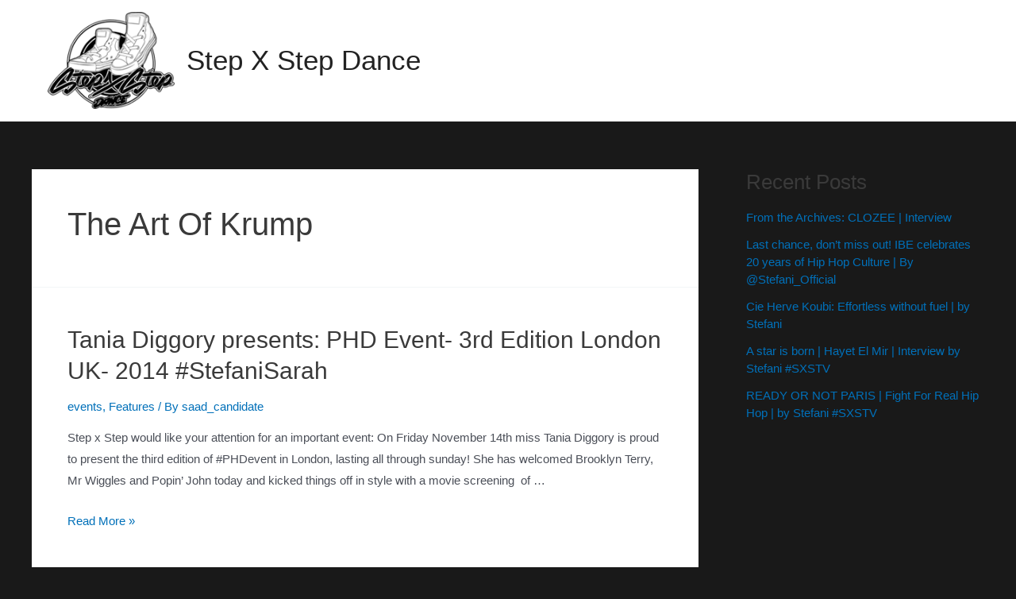

--- FILE ---
content_type: text/html; charset=UTF-8
request_url: https://stepxstepdance.com/tag/the-art-of-krump/
body_size: 28507
content:
<!DOCTYPE html>
<html lang="en-US">
<head>
<meta charset="UTF-8">
<meta name="viewport" content="width=device-width, initial-scale=1">
<link rel="profile" href="https://gmpg.org/xfn/11">

<title>the art of krump &#8211; Step X Step Dance</title>
<meta name='robots' content='max-image-preview:large' />
<link rel='dns-prefetch' href='//assets.juicer.io' />
<link rel='dns-prefetch' href='//fonts.googleapis.com' />
<link rel="alternate" type="application/rss+xml" title="Step X Step Dance &raquo; Feed" href="https://stepxstepdance.com/feed/" />
<link rel="alternate" type="application/rss+xml" title="Step X Step Dance &raquo; Comments Feed" href="https://stepxstepdance.com/comments/feed/" />
<link rel="alternate" type="application/rss+xml" title="Step X Step Dance &raquo; the art of krump Tag Feed" href="https://stepxstepdance.com/tag/the-art-of-krump/feed/" />
<style id='wp-img-auto-sizes-contain-inline-css'>
img:is([sizes=auto i],[sizes^="auto," i]){contain-intrinsic-size:3000px 1500px}
/*# sourceURL=wp-img-auto-sizes-contain-inline-css */
</style>
<link rel='stylesheet' id='juicerstyle-css' href='//assets.juicer.io/embed.css?ver=6.9' media='all' />
<link rel='stylesheet' id='astra-theme-css-css' href='https://stepxstepdance.com/wp-content/themes/astra/assets/css/minified/main.min.css?ver=3.8.5' media='all' />
<style id='astra-theme-css-inline-css'>
:root{--ast-container-default-xlg-padding:3em;--ast-container-default-lg-padding:3em;--ast-container-default-slg-padding:2em;--ast-container-default-md-padding:3em;--ast-container-default-sm-padding:3em;--ast-container-default-xs-padding:2.4em;--ast-container-default-xxs-padding:1.8em;}html{font-size:93.75%;}a{color:var(--ast-global-color-0);}a:hover,a:focus{color:var(--ast-global-color-1);}body,button,input,select,textarea,.ast-button,.ast-custom-button{font-family:-apple-system,BlinkMacSystemFont,Segoe UI,Roboto,Oxygen-Sans,Ubuntu,Cantarell,Helvetica Neue,sans-serif;font-weight:inherit;font-size:15px;font-size:1rem;}blockquote{color:var(--ast-global-color-3);}.site-title{font-size:35px;font-size:2.3333333333333rem;display:block;}header .custom-logo-link img{max-width:160px;}.astra-logo-svg{width:160px;}.ast-archive-description .ast-archive-title{font-size:40px;font-size:2.6666666666667rem;}.site-header .site-description{font-size:15px;font-size:1rem;display:none;}.entry-title{font-size:30px;font-size:2rem;}h1,.entry-content h1{font-size:40px;font-size:2.6666666666667rem;}h2,.entry-content h2{font-size:30px;font-size:2rem;}h3,.entry-content h3{font-size:25px;font-size:1.6666666666667rem;}h4,.entry-content h4{font-size:20px;font-size:1.3333333333333rem;}h5,.entry-content h5{font-size:18px;font-size:1.2rem;}h6,.entry-content h6{font-size:15px;font-size:1rem;}.ast-single-post .entry-title,.page-title{font-size:30px;font-size:2rem;}::selection{background-color:var(--ast-global-color-0);color:#ffffff;}body,h1,.entry-title a,.entry-content h1,h2,.entry-content h2,h3,.entry-content h3,h4,.entry-content h4,h5,.entry-content h5,h6,.entry-content h6{color:var(--ast-global-color-3);}.tagcloud a:hover,.tagcloud a:focus,.tagcloud a.current-item{color:#ffffff;border-color:var(--ast-global-color-0);background-color:var(--ast-global-color-0);}input:focus,input[type="text"]:focus,input[type="email"]:focus,input[type="url"]:focus,input[type="password"]:focus,input[type="reset"]:focus,input[type="search"]:focus,textarea:focus{border-color:var(--ast-global-color-0);}input[type="radio"]:checked,input[type=reset],input[type="checkbox"]:checked,input[type="checkbox"]:hover:checked,input[type="checkbox"]:focus:checked,input[type=range]::-webkit-slider-thumb{border-color:var(--ast-global-color-0);background-color:var(--ast-global-color-0);box-shadow:none;}.site-footer a:hover + .post-count,.site-footer a:focus + .post-count{background:var(--ast-global-color-0);border-color:var(--ast-global-color-0);}.single .nav-links .nav-previous,.single .nav-links .nav-next{color:var(--ast-global-color-0);}.entry-meta,.entry-meta *{line-height:1.45;color:var(--ast-global-color-0);}.entry-meta a:hover,.entry-meta a:hover *,.entry-meta a:focus,.entry-meta a:focus *,.page-links > .page-link,.page-links .page-link:hover,.post-navigation a:hover{color:var(--ast-global-color-1);}#cat option,.secondary .calendar_wrap thead a,.secondary .calendar_wrap thead a:visited{color:var(--ast-global-color-0);}.secondary .calendar_wrap #today,.ast-progress-val span{background:var(--ast-global-color-0);}.secondary a:hover + .post-count,.secondary a:focus + .post-count{background:var(--ast-global-color-0);border-color:var(--ast-global-color-0);}.calendar_wrap #today > a{color:#ffffff;}.page-links .page-link,.single .post-navigation a{color:var(--ast-global-color-0);}.ast-archive-title{color:var(--ast-global-color-2);}.widget-title{font-size:21px;font-size:1.4rem;color:var(--ast-global-color-2);}#secondary,#secondary button,#secondary input,#secondary select,#secondary textarea{font-size:15px;font-size:1rem;}.ast-single-post .entry-content a,.ast-comment-content a:not(.ast-comment-edit-reply-wrap a){text-decoration:underline;}.ast-single-post .wp-block-button .wp-block-button__link,.ast-single-post .elementor-button-wrapper .elementor-button,.ast-single-post .entry-content .uagb-tab a,.ast-single-post .entry-content .uagb-ifb-cta a,.ast-single-post .entry-content .wp-block-uagb-buttons a,.ast-single-post .entry-content .uabb-module-content a,.ast-single-post .entry-content .uagb-post-grid a,.ast-single-post .entry-content .uagb-timeline a,.ast-single-post .entry-content .uagb-toc__wrap a,.ast-single-post .entry-content .uagb-taxomony-box a,.ast-single-post .entry-content .woocommerce a,.entry-content .wp-block-latest-posts > li > a{text-decoration:none;}.ast-logo-title-inline .site-logo-img{padding-right:1em;}.site-logo-img img{ transition:all 0.2s linear;}#secondary {margin: 4em 0 2.5em;word-break: break-word;line-height: 2;}#secondary li {margin-bottom: 0.75em;}#secondary li:last-child {margin-bottom: 0;}@media (max-width: 768px) {.js_active .ast-plain-container.ast-single-post #secondary {margin-top: 1.5em;}}.ast-separate-container.ast-two-container #secondary .widget {background-color: #fff;padding: 2em;margin-bottom: 2em;}@media (min-width: 993px) {.ast-left-sidebar #secondary {padding-right: 60px;}.ast-right-sidebar #secondary {padding-left: 60px;}}@media (max-width: 993px) {.ast-right-sidebar #secondary {padding-left: 30px;}.ast-left-sidebar #secondary {padding-right: 30px;}}@media (min-width: 993px) {.ast-page-builder-template.ast-left-sidebar #secondary {padding-left: 60px;}.ast-page-builder-template.ast-right-sidebar #secondary {padding-right: 60px;}}@media (max-width: 993px) {.ast-page-builder-template.ast-right-sidebar #secondary {padding-right: 30px;}.ast-page-builder-template.ast-left-sidebar #secondary {padding-left: 30px;}}@media (max-width:921px){#ast-desktop-header{display:none;}}@media (min-width:921px){#ast-mobile-header{display:none;}}.wp-block-buttons.aligncenter{justify-content:center;}.wp-block-button.is-style-outline .wp-block-button__link{border-color:var(--ast-global-color-0);}.wp-block-button.is-style-outline > .wp-block-button__link:not(.has-text-color),.wp-block-button.wp-block-button__link.is-style-outline:not(.has-text-color){color:var(--ast-global-color-0);}.wp-block-button.is-style-outline .wp-block-button__link:hover,.wp-block-button.is-style-outline .wp-block-button__link:focus{color:#ffffff !important;background-color:var(--ast-global-color-1);border-color:var(--ast-global-color-1);}.post-page-numbers.current .page-link,.ast-pagination .page-numbers.current{color:#ffffff;border-color:var(--ast-global-color-0);background-color:var(--ast-global-color-0);border-radius:2px;}h1.widget-title{font-weight:inherit;}h2.widget-title{font-weight:inherit;}h3.widget-title{font-weight:inherit;}#page{display:flex;flex-direction:column;min-height:100vh;}.ast-404-layout-1 h1.page-title{color:var(--ast-global-color-2);}.single .post-navigation a{line-height:1em;height:inherit;}.error-404 .page-sub-title{font-size:1.5rem;font-weight:inherit;}.search .site-content .content-area .search-form{margin-bottom:0;}#page .site-content{flex-grow:1;}.widget{margin-bottom:3.5em;}#secondary li{line-height:1.5em;}#secondary .wp-block-group h2{margin-bottom:0.7em;}#secondary h2{font-size:1.7rem;}.ast-separate-container .ast-article-post,.ast-separate-container .ast-article-single,.ast-separate-container .ast-comment-list li.depth-1,.ast-separate-container .comment-respond{padding:3em;}.ast-separate-container .ast-comment-list li.depth-1,.hentry{margin-bottom:2em;}.ast-separate-container .ast-archive-description,.ast-separate-container .ast-author-box{background-color:var(--ast-global-color-5);border-bottom:1px solid var(--ast-global-color-6);}.ast-separate-container .comments-title{padding:2em 2em 0 2em;}.ast-page-builder-template .comment-form-textarea,.ast-comment-formwrap .ast-grid-common-col{padding:0;}.ast-comment-formwrap{padding:0 20px;display:inline-flex;column-gap:20px;}.archive.ast-page-builder-template .entry-header{margin-top:2em;}.ast-page-builder-template .ast-comment-formwrap{width:100%;}.entry-title{margin-bottom:0.5em;}.ast-archive-description .ast-archive-title{margin-bottom:10px;text-transform:capitalize;}.ast-archive-description p{font-size:inherit;font-weight:inherit;line-height:inherit;}@media (min-width:921px){.ast-left-sidebar.ast-page-builder-template #secondary,.archive.ast-right-sidebar.ast-page-builder-template .site-main{padding-left:20px;padding-right:20px;}}@media (max-width:544px){.ast-comment-formwrap.ast-row{column-gap:10px;}}@media (min-width:1201px){.ast-separate-container .ast-article-post,.ast-separate-container .ast-article-single,.ast-separate-container .ast-archive-description,.ast-separate-container .ast-author-box,.ast-separate-container .ast-404-layout-1,.ast-separate-container .no-results{padding:3em;}}@media (max-width:921px){.ast-separate-container #primary,.ast-separate-container #secondary{padding:1.5em 0;}#primary,#secondary{padding:1.5em 0;margin:0;}.ast-left-sidebar #content > .ast-container{display:flex;flex-direction:column-reverse;width:100%;}}@media (max-width:921px){#secondary.secondary{padding-top:0;}.ast-separate-container.ast-right-sidebar #secondary{padding-left:1em;padding-right:1em;}.ast-separate-container.ast-two-container #secondary{padding-left:0;padding-right:0;}.ast-page-builder-template .entry-header #secondary,.ast-page-builder-template #secondary{margin-top:1.5em;}}@media (max-width:921px){.ast-right-sidebar #primary{padding-right:0;}.ast-page-builder-template.ast-left-sidebar #secondary,.ast-page-builder-template.ast-right-sidebar #secondary{padding-right:20px;padding-left:20px;}.ast-right-sidebar #secondary,.ast-left-sidebar #primary{padding-left:0;}.ast-left-sidebar #secondary{padding-right:0;}}@media (min-width:922px){.ast-separate-container.ast-right-sidebar #primary,.ast-separate-container.ast-left-sidebar #primary{border:0;}.search-no-results.ast-separate-container #primary{margin-bottom:4em;}}@media (min-width:922px){.ast-right-sidebar #primary{border-right:1px solid #eee;}.ast-left-sidebar #primary{border-left:1px solid #eee;}.ast-right-sidebar #secondary{border-left:1px solid #eee;margin-left:-1px;}.ast-left-sidebar #secondary{border-right:1px solid #eee;margin-right:-1px;}.ast-separate-container.ast-two-container.ast-right-sidebar #secondary{padding-left:30px;padding-right:0;}.ast-separate-container.ast-two-container.ast-left-sidebar #secondary{padding-right:30px;padding-left:0;}.ast-separate-container.ast-right-sidebar #secondary,.ast-separate-container.ast-left-sidebar #secondary{border:0;margin-left:auto;margin-right:auto;}.ast-separate-container.ast-two-container #secondary .widget:last-child{margin-bottom:0;}}.wp-block-button .wp-block-button__link{color:#ffffff;}.wp-block-button .wp-block-button__link:hover,.wp-block-button .wp-block-button__link:focus{color:#ffffff;background-color:var(--ast-global-color-1);border-color:var(--ast-global-color-1);}.wp-block-button .wp-block-button__link,.wp-block-search .wp-block-search__button,body .wp-block-file .wp-block-file__button{border-color:var(--ast-global-color-0);background-color:var(--ast-global-color-0);color:#ffffff;font-family:inherit;font-weight:inherit;line-height:1;border-radius:2px;padding-top:15px;padding-right:30px;padding-bottom:15px;padding-left:30px;}@media (max-width:921px){.wp-block-button .wp-block-button__link,.wp-block-search .wp-block-search__button,body .wp-block-file .wp-block-file__button{padding-top:14px;padding-right:28px;padding-bottom:14px;padding-left:28px;}}@media (max-width:544px){.wp-block-button .wp-block-button__link,.wp-block-search .wp-block-search__button,body .wp-block-file .wp-block-file__button{padding-top:12px;padding-right:24px;padding-bottom:12px;padding-left:24px;}}.menu-toggle,button,.ast-button,.ast-custom-button,.button,input#submit,input[type="button"],input[type="submit"],input[type="reset"],form[CLASS*="wp-block-search__"].wp-block-search .wp-block-search__inside-wrapper .wp-block-search__button,body .wp-block-file .wp-block-file__button,.search .search-submit{border-style:solid;border-top-width:0;border-right-width:0;border-left-width:0;border-bottom-width:0;color:#ffffff;border-color:var(--ast-global-color-0);background-color:var(--ast-global-color-0);border-radius:2px;padding-top:15px;padding-right:30px;padding-bottom:15px;padding-left:30px;font-family:inherit;font-weight:inherit;line-height:1;}button:focus,.menu-toggle:hover,button:hover,.ast-button:hover,.ast-custom-button:hover .button:hover,.ast-custom-button:hover ,input[type=reset]:hover,input[type=reset]:focus,input#submit:hover,input#submit:focus,input[type="button"]:hover,input[type="button"]:focus,input[type="submit"]:hover,input[type="submit"]:focus,form[CLASS*="wp-block-search__"].wp-block-search .wp-block-search__inside-wrapper .wp-block-search__button:hover,form[CLASS*="wp-block-search__"].wp-block-search .wp-block-search__inside-wrapper .wp-block-search__button:focus,body .wp-block-file .wp-block-file__button:hover,body .wp-block-file .wp-block-file__button:focus{color:#ffffff;background-color:var(--ast-global-color-1);border-color:var(--ast-global-color-1);}form[CLASS*="wp-block-search__"].wp-block-search .wp-block-search__inside-wrapper .wp-block-search__button.has-icon{padding-top:calc(15px - 3px);padding-right:calc(30px - 3px);padding-bottom:calc(15px - 3px);padding-left:calc(30px - 3px);}@media (min-width:544px){.ast-container{max-width:100%;}}@media (max-width:544px){.ast-separate-container .ast-article-post,.ast-separate-container .ast-article-single,.ast-separate-container .comments-title,.ast-separate-container .ast-archive-description{padding:1.5em 1em;}.ast-separate-container #content .ast-container{padding-left:0.54em;padding-right:0.54em;}.ast-separate-container .ast-comment-list li.depth-1{padding:1.5em 1em;margin-bottom:1.5em;}.ast-separate-container .ast-comment-list .bypostauthor{padding:.5em;}.ast-search-menu-icon.ast-dropdown-active .search-field{width:170px;}.menu-toggle,button,.ast-button,.button,input#submit,input[type="button"],input[type="submit"],input[type="reset"]{padding-top:12px;padding-right:24px;padding-bottom:12px;padding-left:24px;}.ast-separate-container #secondary{padding-top:0;}.ast-separate-container.ast-two-container #secondary .widget{margin-bottom:1.5em;padding-left:1em;padding-right:1em;}}@media (max-width:921px){.menu-toggle,button,.ast-button,.button,input#submit,input[type="button"],input[type="submit"],input[type="reset"]{padding-top:14px;padding-right:28px;padding-bottom:14px;padding-left:28px;}.ast-mobile-header-stack .main-header-bar .ast-search-menu-icon{display:inline-block;}.ast-header-break-point.ast-header-custom-item-outside .ast-mobile-header-stack .main-header-bar .ast-search-icon{margin:0;}.ast-comment-avatar-wrap img{max-width:2.5em;}.ast-separate-container .ast-comment-list li.depth-1{padding:1.5em 2.14em;}.ast-separate-container .comment-respond{padding:2em 2.14em;}.ast-comment-meta{padding:0 1.8888em 1.3333em;}}@media (max-width:921px){.site-title{display:block;}.ast-archive-description .ast-archive-title{font-size:40px;}.site-header .site-description{display:none;}.entry-title{font-size:30px;}h1,.entry-content h1{font-size:30px;}h2,.entry-content h2{font-size:25px;}h3,.entry-content h3{font-size:20px;}.ast-single-post .entry-title,.page-title{font-size:30px;}}@media (max-width:544px){.site-title{display:block;}.ast-archive-description .ast-archive-title{font-size:40px;}.site-header .site-description{display:none;}.entry-title{font-size:30px;}h1,.entry-content h1{font-size:30px;}h2,.entry-content h2{font-size:25px;}h3,.entry-content h3{font-size:20px;}.ast-single-post .entry-title,.page-title{font-size:30px;}}@media (max-width:921px){html{font-size:85.5%;}}@media (max-width:544px){html{font-size:85.5%;}}@media (min-width:922px){.ast-container{max-width:1240px;}}@media (min-width:922px){.site-content .ast-container{display:flex;}}@media (max-width:921px){.site-content .ast-container{flex-direction:column;}}@media (min-width:922px){.main-header-menu .sub-menu .menu-item.ast-left-align-sub-menu:hover > .sub-menu,.main-header-menu .sub-menu .menu-item.ast-left-align-sub-menu.focus > .sub-menu{margin-left:-0px;}}.footer-widget-area[data-section^="section-fb-html-"] .ast-builder-html-element{text-align:center;}blockquote,cite {font-style: initial;}.wp-block-file {display: flex;align-items: center;flex-wrap: wrap;justify-content: space-between;}.wp-block-pullquote {border: none;}.wp-block-pullquote blockquote::before {content: "\201D";font-family: "Helvetica",sans-serif;display: flex;transform: rotate( 180deg );font-size: 6rem;font-style: normal;line-height: 1;font-weight: bold;align-items: center;justify-content: center;}.has-text-align-right > blockquote::before {justify-content: flex-start;}.has-text-align-left > blockquote::before {justify-content: flex-end;}figure.wp-block-pullquote.is-style-solid-color blockquote {max-width: 100%;text-align: inherit;}html body {--wp--custom--ast-default-block-top-padding: 3em;--wp--custom--ast-default-block-right-padding: 3em;--wp--custom--ast-default-block-bottom-padding: 3em;--wp--custom--ast-default-block-left-padding: 3em;--wp--custom--ast-container-width: 1200px;--wp--custom--ast-content-width-size: 1200px;--wp--custom--ast-wide-width-size: calc(1200px + var(--wp--custom--ast-default-block-left-padding) + var(--wp--custom--ast-default-block-right-padding));}@media(max-width: 921px) {html body {--wp--custom--ast-default-block-top-padding: 3em;--wp--custom--ast-default-block-right-padding: 2em;--wp--custom--ast-default-block-bottom-padding: 3em;--wp--custom--ast-default-block-left-padding: 2em;}}@media(max-width: 544px) {html body {--wp--custom--ast-default-block-top-padding: 3em;--wp--custom--ast-default-block-right-padding: 1.5em;--wp--custom--ast-default-block-bottom-padding: 3em;--wp--custom--ast-default-block-left-padding: 1.5em;}}.entry-content > .wp-block-group,.entry-content > .wp-block-cover,.entry-content > .wp-block-columns {padding-top: var(--wp--custom--ast-default-block-top-padding);padding-right: var(--wp--custom--ast-default-block-right-padding);padding-bottom: var(--wp--custom--ast-default-block-bottom-padding);padding-left: var(--wp--custom--ast-default-block-left-padding);}.ast-plain-container.ast-no-sidebar .entry-content > .alignfull,.ast-page-builder-template .ast-no-sidebar .entry-content > .alignfull {margin-left: calc( -50vw + 50%);margin-right: calc( -50vw + 50%);max-width: 100vw;width: 100vw;}.ast-plain-container.ast-no-sidebar .entry-content .alignfull .alignfull,.ast-page-builder-template.ast-no-sidebar .entry-content .alignfull .alignfull,.ast-plain-container.ast-no-sidebar .entry-content .alignfull .alignwide,.ast-page-builder-template.ast-no-sidebar .entry-content .alignfull .alignwide,.ast-plain-container.ast-no-sidebar .entry-content .alignwide .alignfull,.ast-page-builder-template.ast-no-sidebar .entry-content .alignwide .alignfull,.ast-plain-container.ast-no-sidebar .entry-content .alignwide .alignwide,.ast-page-builder-template.ast-no-sidebar .entry-content .alignwide .alignwide,.ast-plain-container.ast-no-sidebar .entry-content .wp-block-column .alignfull,.ast-page-builder-template.ast-no-sidebar .entry-content .wp-block-column .alignfull,.ast-plain-container.ast-no-sidebar .entry-content .wp-block-column .alignwide,.ast-page-builder-template.ast-no-sidebar .entry-content .wp-block-column .alignwide {margin-left: auto;margin-right: auto;width: 100%;}[ast-blocks-layout] .wp-block-separator:not(.is-style-dots) {height: 0;}[ast-blocks-layout] .wp-block-separator {margin: 20px auto;}[ast-blocks-layout] .wp-block-separator:not(.is-style-wide):not(.is-style-dots) {max-width: 100px;}[ast-blocks-layout] .wp-block-separator.has-background {padding: 0;}.entry-content[ast-blocks-layout] > * {max-width: var(--wp--custom--ast-content-width-size);margin-left: auto;margin-right: auto;}.entry-content[ast-blocks-layout] > .alignwide {max-width: var(--wp--custom--ast-wide-width-size);}.entry-content[ast-blocks-layout] .alignfull {max-width: none;}.entry-content .wp-block-columns {margin-bottom: 0;}blockquote {margin: 1.5em;border: none;}.wp-block-quote:not(.has-text-align-right):not(.has-text-align-center) {border-left: 5px solid rgba(0,0,0,0.05);}.has-text-align-right > blockquote,blockquote.has-text-align-right {border-right: 5px solid rgba(0,0,0,0.05);}.has-text-align-left > blockquote,blockquote.has-text-align-left {border-left: 5px solid rgba(0,0,0,0.05);}.wp-block-site-tagline,.wp-block-latest-posts .read-more {margin-top: 15px;}.wp-block-loginout p label {display: block;}.wp-block-loginout p:not(.login-remember):not(.login-submit) input {width: 100%;}.wp-block-loginout input:focus {border-color: transparent;}.wp-block-loginout input:focus {outline: thin dotted;}.entry-content .wp-block-media-text .wp-block-media-text__content {padding: 0 0 0 8%;}.entry-content .wp-block-media-text.has-media-on-the-right .wp-block-media-text__content {padding: 0 8% 0 0;}.entry-content .wp-block-media-text.has-background .wp-block-media-text__content {padding: 8%;}.entry-content .wp-block-cover:not([class*="background-color"]) .wp-block-cover__inner-container,.entry-content .wp-block-cover:not([class*="background-color"]) .wp-block-cover-image-text,.entry-content .wp-block-cover:not([class*="background-color"]) .wp-block-cover-text,.entry-content .wp-block-cover-image:not([class*="background-color"]) .wp-block-cover__inner-container,.entry-content .wp-block-cover-image:not([class*="background-color"]) .wp-block-cover-image-text,.entry-content .wp-block-cover-image:not([class*="background-color"]) .wp-block-cover-text {color: var(--ast-global-color-5);}.wp-block-loginout .login-remember input {width: 1.1rem;height: 1.1rem;margin: 0 5px 4px 0;vertical-align: middle;}.wp-block-latest-posts > li > *:first-child,.wp-block-latest-posts:not(.is-grid) > li:first-child {margin-top: 0;}.wp-block-search__inside-wrapper .wp-block-search__input {padding: 0 10px;color: var(--ast-global-color-3);background: var(--ast-global-color-5);border-color: #e5e5e5;}.wp-block-latest-posts .read-more {margin-bottom: 1.5em;}.wp-block-search__no-button .wp-block-search__inside-wrapper .wp-block-search__input {padding-top: 5px;padding-bottom: 5px;}.wp-block-latest-posts .wp-block-latest-posts__post-date,.wp-block-latest-posts .wp-block-latest-posts__post-author {font-size: 1rem;}.wp-block-latest-posts > li > *,.wp-block-latest-posts:not(.is-grid) > li {margin-top: 12px;margin-bottom: 12px;}.ast-page-builder-template .entry-content[ast-blocks-layout] > *,.ast-page-builder-template .entry-content[ast-blocks-layout] > .alignfull > * {max-width: none;}.ast-page-builder-template .entry-content[ast-blocks-layout] > .alignwide > * {max-width: var(--wp--custom--ast-wide-width-size);}.ast-page-builder-template .entry-content[ast-blocks-layout] > .inherit-container-width > *,.ast-page-builder-template .entry-content[ast-blocks-layout] > * > *,.entry-content[ast-blocks-layout] > .wp-block-cover .wp-block-cover__inner-container {max-width: var(--wp--custom--ast-content-width-size);margin-left: auto;margin-right: auto;}.entry-content[ast-blocks-layout] .wp-block-cover:not(.alignleft):not(.alignright) {width: auto;}@media(max-width: 1200px) {.ast-separate-container .entry-content > .alignfull,.ast-separate-container .entry-content[ast-blocks-layout] > .alignwide,.ast-plain-container .entry-content[ast-blocks-layout] > .alignwide,.ast-plain-container .entry-content .alignfull {margin-left: calc(-1 * min(var(--ast-container-default-xlg-padding),20px)) ;margin-right: calc(-1 * min(var(--ast-container-default-xlg-padding),20px));}}@media(min-width: 1201px) {.ast-separate-container .entry-content > .alignfull {margin-left: calc(-1 * var(--ast-container-default-xlg-padding) );margin-right: calc(-1 * var(--ast-container-default-xlg-padding) );}.ast-separate-container .entry-content[ast-blocks-layout] > .alignwide,.ast-plain-container .entry-content[ast-blocks-layout] > .alignwide {margin-left: calc(-1 * var(--wp--custom--ast-default-block-left-padding) );margin-right: calc(-1 * var(--wp--custom--ast-default-block-right-padding) );}}@media(min-width: 921px) {.ast-separate-container .entry-content .wp-block-group.alignwide:not(.inherit-container-width) > :where(:not(.alignleft):not(.alignright)),.ast-plain-container .entry-content .wp-block-group.alignwide:not(.inherit-container-width) > :where(:not(.alignleft):not(.alignright)) {max-width: calc( var(--wp--custom--ast-content-width-size) + 80px );}.ast-plain-container.ast-right-sidebar .entry-content[ast-blocks-layout] .alignfull,.ast-plain-container.ast-left-sidebar .entry-content[ast-blocks-layout] .alignfull {margin-left: -60px;margin-right: -60px;}}@media(min-width: 544px) {.entry-content > .alignleft {margin-right: 20px;}.entry-content > .alignright {margin-left: 20px;}}@media (max-width:544px){.wp-block-columns .wp-block-column:not(:last-child){margin-bottom:20px;}.wp-block-latest-posts{margin:0;}}@media( max-width: 600px ) {.entry-content .wp-block-media-text .wp-block-media-text__content,.entry-content .wp-block-media-text.has-media-on-the-right .wp-block-media-text__content {padding: 8% 0 0;}.entry-content .wp-block-media-text.has-background .wp-block-media-text__content {padding: 8%;}}:root .has-ast-global-color-0-color{color:var(--ast-global-color-0);}:root .has-ast-global-color-0-background-color{background-color:var(--ast-global-color-0);}:root .wp-block-button .has-ast-global-color-0-color{color:var(--ast-global-color-0);}:root .wp-block-button .has-ast-global-color-0-background-color{background-color:var(--ast-global-color-0);}:root .has-ast-global-color-1-color{color:var(--ast-global-color-1);}:root .has-ast-global-color-1-background-color{background-color:var(--ast-global-color-1);}:root .wp-block-button .has-ast-global-color-1-color{color:var(--ast-global-color-1);}:root .wp-block-button .has-ast-global-color-1-background-color{background-color:var(--ast-global-color-1);}:root .has-ast-global-color-2-color{color:var(--ast-global-color-2);}:root .has-ast-global-color-2-background-color{background-color:var(--ast-global-color-2);}:root .wp-block-button .has-ast-global-color-2-color{color:var(--ast-global-color-2);}:root .wp-block-button .has-ast-global-color-2-background-color{background-color:var(--ast-global-color-2);}:root .has-ast-global-color-3-color{color:var(--ast-global-color-3);}:root .has-ast-global-color-3-background-color{background-color:var(--ast-global-color-3);}:root .wp-block-button .has-ast-global-color-3-color{color:var(--ast-global-color-3);}:root .wp-block-button .has-ast-global-color-3-background-color{background-color:var(--ast-global-color-3);}:root .has-ast-global-color-4-color{color:var(--ast-global-color-4);}:root .has-ast-global-color-4-background-color{background-color:var(--ast-global-color-4);}:root .wp-block-button .has-ast-global-color-4-color{color:var(--ast-global-color-4);}:root .wp-block-button .has-ast-global-color-4-background-color{background-color:var(--ast-global-color-4);}:root .has-ast-global-color-5-color{color:var(--ast-global-color-5);}:root .has-ast-global-color-5-background-color{background-color:var(--ast-global-color-5);}:root .wp-block-button .has-ast-global-color-5-color{color:var(--ast-global-color-5);}:root .wp-block-button .has-ast-global-color-5-background-color{background-color:var(--ast-global-color-5);}:root .has-ast-global-color-6-color{color:var(--ast-global-color-6);}:root .has-ast-global-color-6-background-color{background-color:var(--ast-global-color-6);}:root .wp-block-button .has-ast-global-color-6-color{color:var(--ast-global-color-6);}:root .wp-block-button .has-ast-global-color-6-background-color{background-color:var(--ast-global-color-6);}:root .has-ast-global-color-7-color{color:var(--ast-global-color-7);}:root .has-ast-global-color-7-background-color{background-color:var(--ast-global-color-7);}:root .wp-block-button .has-ast-global-color-7-color{color:var(--ast-global-color-7);}:root .wp-block-button .has-ast-global-color-7-background-color{background-color:var(--ast-global-color-7);}:root .has-ast-global-color-8-color{color:var(--ast-global-color-8);}:root .has-ast-global-color-8-background-color{background-color:var(--ast-global-color-8);}:root .wp-block-button .has-ast-global-color-8-color{color:var(--ast-global-color-8);}:root .wp-block-button .has-ast-global-color-8-background-color{background-color:var(--ast-global-color-8);}:root{--ast-global-color-0:#0170B9;--ast-global-color-1:#3a3a3a;--ast-global-color-2:#3a3a3a;--ast-global-color-3:#4B4F58;--ast-global-color-4:#F5F5F5;--ast-global-color-5:#FFFFFF;--ast-global-color-6:#F2F5F7;--ast-global-color-7:#424242;--ast-global-color-8:#000000;}.ast-breadcrumbs .trail-browse,.ast-breadcrumbs .trail-items,.ast-breadcrumbs .trail-items li{display:inline-block;margin:0;padding:0;border:none;background:inherit;text-indent:0;}.ast-breadcrumbs .trail-browse{font-size:inherit;font-style:inherit;font-weight:inherit;color:inherit;}.ast-breadcrumbs .trail-items{list-style:none;}.trail-items li::after{padding:0 0.3em;content:"\00bb";}.trail-items li:last-of-type::after{display:none;}h1,.entry-content h1,h2,.entry-content h2,h3,.entry-content h3,h4,.entry-content h4,h5,.entry-content h5,h6,.entry-content h6{color:var(--ast-global-color-2);}.entry-title a{color:var(--ast-global-color-2);}@media (max-width:921px){.ast-builder-grid-row-container.ast-builder-grid-row-tablet-3-firstrow .ast-builder-grid-row > *:first-child,.ast-builder-grid-row-container.ast-builder-grid-row-tablet-3-lastrow .ast-builder-grid-row > *:last-child{grid-column:1 / -1;}}@media (max-width:544px){.ast-builder-grid-row-container.ast-builder-grid-row-mobile-3-firstrow .ast-builder-grid-row > *:first-child,.ast-builder-grid-row-container.ast-builder-grid-row-mobile-3-lastrow .ast-builder-grid-row > *:last-child{grid-column:1 / -1;}}.ast-builder-layout-element .ast-site-identity{margin-left:20px;margin-right:20px;}.ast-builder-layout-element[data-section="title_tagline"]{display:flex;}@media (max-width:921px){.ast-header-break-point .ast-builder-layout-element[data-section="title_tagline"]{display:flex;}}@media (max-width:544px){.ast-header-break-point .ast-builder-layout-element[data-section="title_tagline"]{display:flex;}}.ast-builder-menu-1{font-family:'Poppins',sans-serif;font-weight:500;}.ast-builder-menu-1 .menu-item > .menu-link{font-size:15px;font-size:1rem;color:#ffffff;}.ast-builder-menu-1 .menu-item > .ast-menu-toggle{color:#ffffff;}.ast-builder-menu-1 .menu-item:hover > .menu-link,.ast-builder-menu-1 .inline-on-mobile .menu-item:hover > .ast-menu-toggle{color:#df2828;}.ast-builder-menu-1 .menu-item:hover > .ast-menu-toggle{color:#df2828;}.ast-builder-menu-1 .menu-item.current-menu-item > .menu-link,.ast-builder-menu-1 .inline-on-mobile .menu-item.current-menu-item > .ast-menu-toggle,.ast-builder-menu-1 .current-menu-ancestor > .menu-link{color:#df2828;}.ast-builder-menu-1 .menu-item.current-menu-item > .ast-menu-toggle{color:#df2828;}.ast-builder-menu-1 .sub-menu,.ast-builder-menu-1 .inline-on-mobile .sub-menu{border-top-width:2px;border-bottom-width:0;border-right-width:0;border-left-width:0;border-color:var(--ast-global-color-0);border-style:solid;border-radius:0;}.ast-builder-menu-1 .main-header-menu > .menu-item > .sub-menu,.ast-builder-menu-1 .main-header-menu > .menu-item > .astra-full-megamenu-wrapper{margin-top:0;}.ast-desktop .ast-builder-menu-1 .main-header-menu > .menu-item > .sub-menu:before,.ast-desktop .ast-builder-menu-1 .main-header-menu > .menu-item > .astra-full-megamenu-wrapper:before{height:calc( 0px + 5px );}.ast-desktop .ast-builder-menu-1 .menu-item .sub-menu .menu-link{border-style:none;}@media (max-width:921px){.ast-header-break-point .ast-builder-menu-1 .menu-item.menu-item-has-children > .ast-menu-toggle{top:0;}.ast-builder-menu-1 .menu-item-has-children > .menu-link:after{content:unset;}}@media (max-width:544px){.ast-header-break-point .ast-builder-menu-1 .menu-item.menu-item-has-children > .ast-menu-toggle{top:0;}}.ast-builder-menu-1{display:flex;}@media (max-width:921px){.ast-header-break-point .ast-builder-menu-1{display:flex;}}@media (max-width:544px){.ast-header-break-point .ast-builder-menu-1{display:flex;}}.site-below-footer-wrap{padding-top:20px;padding-bottom:20px;}.site-below-footer-wrap[data-section="section-below-footer-builder"]{background-color:#191919;;background-image:none;;min-height:80px;}.site-below-footer-wrap[data-section="section-below-footer-builder"] .ast-builder-grid-row{max-width:1200px;margin-left:auto;margin-right:auto;}.site-below-footer-wrap[data-section="section-below-footer-builder"] .ast-builder-grid-row,.site-below-footer-wrap[data-section="section-below-footer-builder"] .site-footer-section{align-items:flex-start;}.site-below-footer-wrap[data-section="section-below-footer-builder"].ast-footer-row-inline .site-footer-section{display:flex;margin-bottom:0;}.ast-builder-grid-row-full .ast-builder-grid-row{grid-template-columns:1fr;}@media (max-width:921px){.site-below-footer-wrap[data-section="section-below-footer-builder"].ast-footer-row-tablet-inline .site-footer-section{display:flex;margin-bottom:0;}.site-below-footer-wrap[data-section="section-below-footer-builder"].ast-footer-row-tablet-stack .site-footer-section{display:block;margin-bottom:10px;}.ast-builder-grid-row-container.ast-builder-grid-row-tablet-full .ast-builder-grid-row{grid-template-columns:1fr;}}@media (max-width:544px){.site-below-footer-wrap[data-section="section-below-footer-builder"].ast-footer-row-mobile-inline .site-footer-section{display:flex;margin-bottom:0;}.site-below-footer-wrap[data-section="section-below-footer-builder"].ast-footer-row-mobile-stack .site-footer-section{display:block;margin-bottom:10px;}.ast-builder-grid-row-container.ast-builder-grid-row-mobile-full .ast-builder-grid-row{grid-template-columns:1fr;}}.site-below-footer-wrap[data-section="section-below-footer-builder"]{padding-top:15px;padding-bottom:30px;}.site-below-footer-wrap[data-section="section-below-footer-builder"]{display:grid;}@media (max-width:921px){.ast-header-break-point .site-below-footer-wrap[data-section="section-below-footer-builder"]{display:grid;}}@media (max-width:544px){.ast-header-break-point .site-below-footer-wrap[data-section="section-below-footer-builder"]{display:grid;}}.ast-builder-html-element img.alignnone{display:inline-block;}.ast-builder-html-element p:first-child{margin-top:0;}.ast-builder-html-element p:last-child{margin-bottom:0;}.ast-header-break-point .main-header-bar .ast-builder-html-element{line-height:1.85714285714286;}.footer-widget-area[data-section="section-fb-html-1"]{display:block;}@media (max-width:921px){.ast-header-break-point .footer-widget-area[data-section="section-fb-html-1"]{display:block;}}@media (max-width:544px){.ast-header-break-point .footer-widget-area[data-section="section-fb-html-1"]{display:block;}}.footer-widget-area[data-section="section-fb-html-1"] .ast-builder-html-element{text-align:center;}@media (max-width:921px){.footer-widget-area[data-section="section-fb-html-1"] .ast-builder-html-element{text-align:center;}}@media (max-width:544px){.footer-widget-area[data-section="section-fb-html-1"] .ast-builder-html-element{text-align:center;}}.ast-builder-social-element:hover {color: #0274be;}.ast-social-stack-desktop .ast-builder-social-element,.ast-social-stack-tablet .ast-builder-social-element,.ast-social-stack-mobile .ast-builder-social-element {margin-top: 6px;margin-bottom: 6px;}.ast-social-color-type-official .ast-builder-social-element,.ast-social-color-type-official .social-item-label {color: var(--color);background-color: var(--background-color);}.header-social-inner-wrap.ast-social-color-type-official .ast-builder-social-element svg,.footer-social-inner-wrap.ast-social-color-type-official .ast-builder-social-element svg {fill: currentColor;}.social-show-label-true .ast-builder-social-element {width: auto;padding: 0 0.4em;}[data-section^="section-fb-social-icons-"] .footer-social-inner-wrap {text-align: center;}.ast-footer-social-wrap {width: 100%;}.ast-footer-social-wrap .ast-builder-social-element:first-child {margin-left: 0;}.ast-footer-social-wrap .ast-builder-social-element:last-child {margin-right: 0;}.ast-header-social-wrap .ast-builder-social-element:first-child {margin-left: 0;}.ast-header-social-wrap .ast-builder-social-element:last-child {margin-right: 0;}.ast-builder-social-element {line-height: 1;color: #3a3a3a;background: transparent;vertical-align: middle;transition: all 0.01s;margin-left: 6px;margin-right: 6px;justify-content: center;align-items: center;}.ast-builder-social-element {line-height: 1;color: #3a3a3a;background: transparent;vertical-align: middle;transition: all 0.01s;margin-left: 6px;margin-right: 6px;justify-content: center;align-items: center;}.ast-builder-social-element .social-item-label {padding-left: 6px;}.ast-footer-social-1-wrap .ast-builder-social-element{margin-left:17.5px;margin-right:17.5px;}.ast-footer-social-1-wrap .ast-builder-social-element svg{width:24px;height:24px;}.ast-footer-social-1-wrap{margin-left:15px;margin-right:15px;}.ast-footer-social-1-wrap .ast-social-color-type-custom svg{fill:#9c9c9c;}.ast-footer-social-1-wrap .ast-social-color-type-custom .ast-builder-social-element:hover{color:#df2828;}.ast-footer-social-1-wrap .ast-social-color-type-custom .ast-builder-social-element:hover svg{fill:#df2828;}.ast-footer-social-1-wrap .ast-social-color-type-custom .social-item-label{color:#9c9c9c;}.ast-footer-social-1-wrap .ast-builder-social-element:hover .social-item-label{color:#df2828;}[data-section="section-fb-social-icons-1"] .footer-social-inner-wrap{text-align:center;}@media (max-width:921px){[data-section="section-fb-social-icons-1"] .footer-social-inner-wrap{text-align:center;}}@media (max-width:544px){[data-section="section-fb-social-icons-1"] .footer-social-inner-wrap{text-align:center;}}.ast-builder-layout-element[data-section="section-fb-social-icons-1"]{display:flex;}@media (max-width:921px){.ast-header-break-point .ast-builder-layout-element[data-section="section-fb-social-icons-1"]{display:flex;}}@media (max-width:544px){.ast-header-break-point .ast-builder-layout-element[data-section="section-fb-social-icons-1"]{display:flex;}}.site-above-footer-wrap{padding-top:20px;padding-bottom:20px;}.site-above-footer-wrap[data-section="section-above-footer-builder"]{background-color:#191919;;background-image:none;;min-height:60px;}.site-above-footer-wrap[data-section="section-above-footer-builder"] .ast-builder-grid-row{max-width:1200px;margin-left:auto;margin-right:auto;}.site-above-footer-wrap[data-section="section-above-footer-builder"] .ast-builder-grid-row,.site-above-footer-wrap[data-section="section-above-footer-builder"] .site-footer-section{align-items:center;}.site-above-footer-wrap[data-section="section-above-footer-builder"].ast-footer-row-inline .site-footer-section{display:flex;margin-bottom:0;}.ast-builder-grid-row-full .ast-builder-grid-row{grid-template-columns:1fr;}@media (max-width:921px){.site-above-footer-wrap[data-section="section-above-footer-builder"].ast-footer-row-tablet-inline .site-footer-section{display:flex;margin-bottom:0;}.site-above-footer-wrap[data-section="section-above-footer-builder"].ast-footer-row-tablet-stack .site-footer-section{display:block;margin-bottom:10px;}.ast-builder-grid-row-container.ast-builder-grid-row-tablet-full .ast-builder-grid-row{grid-template-columns:1fr;}}@media (max-width:544px){.site-above-footer-wrap[data-section="section-above-footer-builder"].ast-footer-row-mobile-inline .site-footer-section{display:flex;margin-bottom:0;}.site-above-footer-wrap[data-section="section-above-footer-builder"].ast-footer-row-mobile-stack .site-footer-section{display:block;margin-bottom:10px;}.ast-builder-grid-row-container.ast-builder-grid-row-mobile-full .ast-builder-grid-row{grid-template-columns:1fr;}}.site-above-footer-wrap[data-section="section-above-footer-builder"]{padding-left:20px;}.site-above-footer-wrap[data-section="section-above-footer-builder"]{display:grid;}@media (max-width:921px){.ast-header-break-point .site-above-footer-wrap[data-section="section-above-footer-builder"]{display:grid;}}@media (max-width:544px){.ast-header-break-point .site-above-footer-wrap[data-section="section-above-footer-builder"]{display:grid;}}.site-footer{background-color:#191919;;background-image:none;;}.ast-hfb-header .site-footer{padding-top:15px;}.site-primary-footer-wrap{padding-top:45px;padding-bottom:45px;}.site-primary-footer-wrap[data-section="section-primary-footer-builder"]{background-color:#191919;;background-image:none;;}.site-primary-footer-wrap[data-section="section-primary-footer-builder"] .ast-builder-grid-row{max-width:1200px;margin-left:auto;margin-right:auto;}.site-primary-footer-wrap[data-section="section-primary-footer-builder"] .ast-builder-grid-row,.site-primary-footer-wrap[data-section="section-primary-footer-builder"] .site-footer-section{align-items:flex-start;}.site-primary-footer-wrap[data-section="section-primary-footer-builder"].ast-footer-row-inline .site-footer-section{display:flex;margin-bottom:0;}.ast-builder-grid-row-full .ast-builder-grid-row{grid-template-columns:1fr;}@media (max-width:921px){.site-primary-footer-wrap[data-section="section-primary-footer-builder"].ast-footer-row-tablet-inline .site-footer-section{display:flex;margin-bottom:0;}.site-primary-footer-wrap[data-section="section-primary-footer-builder"].ast-footer-row-tablet-stack .site-footer-section{display:block;margin-bottom:10px;}.ast-builder-grid-row-container.ast-builder-grid-row-tablet-full .ast-builder-grid-row{grid-template-columns:1fr;}}@media (max-width:544px){.site-primary-footer-wrap[data-section="section-primary-footer-builder"].ast-footer-row-mobile-inline .site-footer-section{display:flex;margin-bottom:0;}.site-primary-footer-wrap[data-section="section-primary-footer-builder"].ast-footer-row-mobile-stack .site-footer-section{display:block;margin-bottom:10px;}.ast-builder-grid-row-container.ast-builder-grid-row-mobile-full .ast-builder-grid-row{grid-template-columns:1fr;}}.site-primary-footer-wrap[data-section="section-primary-footer-builder"]{padding-top:0px;padding-bottom:0px;padding-left:0px;padding-right:0px;}.site-primary-footer-wrap[data-section="section-primary-footer-builder"]{display:grid;}@media (max-width:921px){.ast-header-break-point .site-primary-footer-wrap[data-section="section-primary-footer-builder"]{display:grid;}}@media (max-width:544px){.ast-header-break-point .site-primary-footer-wrap[data-section="section-primary-footer-builder"]{display:grid;}}.elementor-template-full-width .ast-container{display:block;}@media (max-width:544px){.elementor-element .elementor-wc-products .woocommerce[class*="columns-"] ul.products li.product{width:auto;margin:0;}.elementor-element .woocommerce .woocommerce-result-count{float:none;}}.ast-header-break-point .main-header-bar{border-bottom-width:1px;}@media (min-width:922px){.main-header-bar{border-bottom-width:1px;}}@media (min-width:922px){#primary{width:70%;}#secondary{width:30%;}}.main-header-menu .menu-item, #astra-footer-menu .menu-item, .main-header-bar .ast-masthead-custom-menu-items{-js-display:flex;display:flex;-webkit-box-pack:center;-webkit-justify-content:center;-moz-box-pack:center;-ms-flex-pack:center;justify-content:center;-webkit-box-orient:vertical;-webkit-box-direction:normal;-webkit-flex-direction:column;-moz-box-orient:vertical;-moz-box-direction:normal;-ms-flex-direction:column;flex-direction:column;}.main-header-menu > .menu-item > .menu-link, #astra-footer-menu > .menu-item > .menu-link{height:100%;-webkit-box-align:center;-webkit-align-items:center;-moz-box-align:center;-ms-flex-align:center;align-items:center;-js-display:flex;display:flex;}.ast-header-break-point .main-navigation ul .menu-item .menu-link .icon-arrow:first-of-type svg{top:.2em;margin-top:0px;margin-left:0px;width:.65em;transform:translate(0, -2px) rotateZ(270deg);}.ast-mobile-popup-content .ast-submenu-expanded > .ast-menu-toggle{transform:rotateX(180deg);}.ast-separate-container .blog-layout-1, .ast-separate-container .blog-layout-2, .ast-separate-container .blog-layout-3{background-color:transparent;background-image:none;}.ast-separate-container .ast-article-post{background-color:var(--ast-global-color-5);;}@media (max-width:921px){.ast-separate-container .ast-article-post{background-color:var(--ast-global-color-5);;}}@media (max-width:544px){.ast-separate-container .ast-article-post{background-color:var(--ast-global-color-5);;}}.ast-separate-container .ast-article-single:not(.ast-related-post), .ast-separate-container .comments-area .comment-respond,.ast-separate-container .comments-area .ast-comment-list li, .ast-separate-container .ast-woocommerce-container, .ast-separate-container .error-404, .ast-separate-container .no-results, .single.ast-separate-container .site-main .ast-author-meta, .ast-separate-container .related-posts-title-wrapper, .ast-separate-container.ast-two-container #secondary .widget,.ast-separate-container .comments-count-wrapper, .ast-box-layout.ast-plain-container .site-content,.ast-padded-layout.ast-plain-container .site-content, .ast-separate-container .comments-area .comments-title{background-color:var(--ast-global-color-5);;}@media (max-width:921px){.ast-separate-container .ast-article-single:not(.ast-related-post), .ast-separate-container .comments-area .comment-respond,.ast-separate-container .comments-area .ast-comment-list li, .ast-separate-container .ast-woocommerce-container, .ast-separate-container .error-404, .ast-separate-container .no-results, .single.ast-separate-container .site-main .ast-author-meta, .ast-separate-container .related-posts-title-wrapper, .ast-separate-container.ast-two-container #secondary .widget,.ast-separate-container .comments-count-wrapper, .ast-box-layout.ast-plain-container .site-content,.ast-padded-layout.ast-plain-container .site-content, .ast-separate-container .comments-area .comments-title{background-color:var(--ast-global-color-5);;}}@media (max-width:544px){.ast-separate-container .ast-article-single:not(.ast-related-post), .ast-separate-container .comments-area .comment-respond,.ast-separate-container .comments-area .ast-comment-list li, .ast-separate-container .ast-woocommerce-container, .ast-separate-container .error-404, .ast-separate-container .no-results, .single.ast-separate-container .site-main .ast-author-meta, .ast-separate-container .related-posts-title-wrapper, .ast-separate-container.ast-two-container #secondary .widget,.ast-separate-container .comments-count-wrapper, .ast-box-layout.ast-plain-container .site-content,.ast-padded-layout.ast-plain-container .site-content, .ast-separate-container .comments-area .comments-title{background-color:var(--ast-global-color-5);;}}.ast-plain-container, .ast-page-builder-template{background-color:var(--ast-global-color-5);;}@media (max-width:921px){.ast-plain-container, .ast-page-builder-template{background-color:var(--ast-global-color-5);;}}@media (max-width:544px){.ast-plain-container, .ast-page-builder-template{background-color:var(--ast-global-color-5);;}}.ast-mobile-header-content > *,.ast-desktop-header-content > * {padding: 10px 0;height: auto;}.ast-mobile-header-content > *:first-child,.ast-desktop-header-content > *:first-child {padding-top: 10px;}.ast-mobile-header-content > .ast-builder-menu,.ast-desktop-header-content > .ast-builder-menu {padding-top: 0;}.ast-mobile-header-content > *:last-child,.ast-desktop-header-content > *:last-child {padding-bottom: 0;}.ast-mobile-header-content .ast-search-menu-icon.ast-inline-search label,.ast-desktop-header-content .ast-search-menu-icon.ast-inline-search label {width: 100%;}.ast-desktop-header-content .main-header-bar-navigation .ast-submenu-expanded > .ast-menu-toggle::before {transform: rotateX(180deg);}#ast-desktop-header .ast-desktop-header-content,.ast-mobile-header-content .ast-search-icon,.ast-desktop-header-content .ast-search-icon,.ast-mobile-header-wrap .ast-mobile-header-content,.ast-main-header-nav-open.ast-popup-nav-open .ast-mobile-header-wrap .ast-mobile-header-content,.ast-main-header-nav-open.ast-popup-nav-open .ast-desktop-header-content {display: none;}.ast-main-header-nav-open.ast-header-break-point #ast-desktop-header .ast-desktop-header-content,.ast-main-header-nav-open.ast-header-break-point .ast-mobile-header-wrap .ast-mobile-header-content {display: block;}.ast-desktop .ast-desktop-header-content .astra-menu-animation-slide-up > .menu-item > .sub-menu,.ast-desktop .ast-desktop-header-content .astra-menu-animation-slide-up > .menu-item .menu-item > .sub-menu,.ast-desktop .ast-desktop-header-content .astra-menu-animation-slide-down > .menu-item > .sub-menu,.ast-desktop .ast-desktop-header-content .astra-menu-animation-slide-down > .menu-item .menu-item > .sub-menu,.ast-desktop .ast-desktop-header-content .astra-menu-animation-fade > .menu-item > .sub-menu,.ast-desktop .ast-desktop-header-content .astra-menu-animation-fade > .menu-item .menu-item > .sub-menu {opacity: 1;visibility: visible;}.ast-hfb-header.ast-default-menu-enable.ast-header-break-point .ast-mobile-header-wrap .ast-mobile-header-content .main-header-bar-navigation {width: unset;margin: unset;}.ast-mobile-header-content.content-align-flex-end .main-header-bar-navigation .menu-item-has-children > .ast-menu-toggle,.ast-desktop-header-content.content-align-flex-end .main-header-bar-navigation .menu-item-has-children > .ast-menu-toggle {left: calc( 20px - 0.907em);}.ast-mobile-header-content .ast-search-menu-icon,.ast-mobile-header-content .ast-search-menu-icon.slide-search,.ast-desktop-header-content .ast-search-menu-icon,.ast-desktop-header-content .ast-search-menu-icon.slide-search {width: 100%;position: relative;display: block;right: auto;transform: none;}.ast-mobile-header-content .ast-search-menu-icon.slide-search .search-form,.ast-mobile-header-content .ast-search-menu-icon .search-form,.ast-desktop-header-content .ast-search-menu-icon.slide-search .search-form,.ast-desktop-header-content .ast-search-menu-icon .search-form {right: 0;visibility: visible;opacity: 1;position: relative;top: auto;transform: none;padding: 0;display: block;overflow: hidden;}.ast-mobile-header-content .ast-search-menu-icon.ast-inline-search .search-field,.ast-mobile-header-content .ast-search-menu-icon .search-field,.ast-desktop-header-content .ast-search-menu-icon.ast-inline-search .search-field,.ast-desktop-header-content .ast-search-menu-icon .search-field {width: 100%;padding-right: 5.5em;}.ast-mobile-header-content .ast-search-menu-icon .search-submit,.ast-desktop-header-content .ast-search-menu-icon .search-submit {display: block;position: absolute;height: 100%;top: 0;right: 0;padding: 0 1em;border-radius: 0;}.ast-hfb-header.ast-default-menu-enable.ast-header-break-point .ast-mobile-header-wrap .ast-mobile-header-content .main-header-bar-navigation ul .sub-menu .menu-link {padding-left: 30px;}.ast-hfb-header.ast-default-menu-enable.ast-header-break-point .ast-mobile-header-wrap .ast-mobile-header-content .main-header-bar-navigation .sub-menu .menu-item .menu-item .menu-link {padding-left: 40px;}.ast-mobile-popup-drawer.active .ast-mobile-popup-inner{background-color:#ffffff;;}.ast-mobile-header-wrap .ast-mobile-header-content, .ast-desktop-header-content{background-color:#ffffff;;}.ast-mobile-popup-content > *, .ast-mobile-header-content > *, .ast-desktop-popup-content > *, .ast-desktop-header-content > *{padding-top:0;padding-bottom:0;}.content-align-flex-start .ast-builder-layout-element{justify-content:flex-start;}.content-align-flex-start .main-header-menu{text-align:left;}.ast-mobile-popup-drawer.active .menu-toggle-close{color:#3a3a3a;}.ast-mobile-header-wrap .ast-primary-header-bar,.ast-primary-header-bar .site-primary-header-wrap{min-height:80px;}.ast-desktop .ast-primary-header-bar .main-header-menu > .menu-item{line-height:80px;}@media (max-width:921px){#masthead .ast-mobile-header-wrap .ast-primary-header-bar,#masthead .ast-mobile-header-wrap .ast-below-header-bar{padding-left:20px;padding-right:20px;}}.ast-header-break-point .ast-primary-header-bar{border-bottom-width:1px;border-bottom-color:#eaeaea;border-bottom-style:solid;}@media (min-width:922px){.ast-primary-header-bar{border-bottom-width:1px;border-bottom-color:#eaeaea;border-bottom-style:solid;}}.ast-primary-header-bar{background-color:#ffffff;;}.ast-primary-header-bar{display:block;}@media (max-width:921px){.ast-header-break-point .ast-primary-header-bar{display:grid;}}@media (max-width:544px){.ast-header-break-point .ast-primary-header-bar{display:grid;}}[data-section="section-header-mobile-trigger"] .ast-button-wrap .ast-mobile-menu-trigger-minimal{color:var(--ast-global-color-0);border:none;background:transparent;}[data-section="section-header-mobile-trigger"] .ast-button-wrap .mobile-menu-toggle-icon .ast-mobile-svg{width:20px;height:20px;fill:var(--ast-global-color-0);}[data-section="section-header-mobile-trigger"] .ast-button-wrap .mobile-menu-wrap .mobile-menu{color:var(--ast-global-color-0);}.ast-builder-menu-mobile .main-navigation .menu-item > .menu-link{font-family:inherit;font-weight:inherit;}.ast-builder-menu-mobile .main-navigation .menu-item.menu-item-has-children > .ast-menu-toggle{top:0;}.ast-builder-menu-mobile .main-navigation .menu-item-has-children > .menu-link:after{content:unset;}.ast-hfb-header .ast-builder-menu-mobile .main-header-menu, .ast-hfb-header .ast-builder-menu-mobile .main-navigation .menu-item .menu-link, .ast-hfb-header .ast-builder-menu-mobile .main-navigation .menu-item .sub-menu .menu-link{border-style:none;}.ast-builder-menu-mobile .main-navigation .menu-item.menu-item-has-children > .ast-menu-toggle{top:0;}@media (max-width:921px){.ast-builder-menu-mobile .main-navigation .menu-item.menu-item-has-children > .ast-menu-toggle{top:0;}.ast-builder-menu-mobile .main-navigation .menu-item-has-children > .menu-link:after{content:unset;}}@media (max-width:544px){.ast-builder-menu-mobile .main-navigation .menu-item.menu-item-has-children > .ast-menu-toggle{top:0;}}.ast-builder-menu-mobile .main-navigation{display:block;}@media (max-width:921px){.ast-header-break-point .ast-builder-menu-mobile .main-navigation{display:block;}}@media (max-width:544px){.ast-header-break-point .ast-builder-menu-mobile .main-navigation{display:block;}}.footer-nav-wrap .astra-footer-vertical-menu {display: grid;}@media (min-width: 769px) {.footer-nav-wrap .astra-footer-horizontal-menu li {margin: 0;}.footer-nav-wrap .astra-footer-horizontal-menu a {padding: 0 0.5em;}}@media (min-width: 769px) {.footer-nav-wrap .astra-footer-horizontal-menu li:first-child a {padding-left: 0;}.footer-nav-wrap .astra-footer-horizontal-menu li:last-child a {padding-right: 0;}}.footer-widget-area[data-section="section-footer-menu"] .astra-footer-horizontal-menu{justify-content:center;}.footer-widget-area[data-section="section-footer-menu"] .astra-footer-vertical-menu .menu-item{align-items:center;}@media (max-width:921px){.footer-widget-area[data-section="section-footer-menu"] .astra-footer-tablet-horizontal-menu{justify-content:center;}.footer-widget-area[data-section="section-footer-menu"] .astra-footer-tablet-vertical-menu{display:grid;}.footer-widget-area[data-section="section-footer-menu"] .astra-footer-tablet-vertical-menu .menu-item{align-items:center;}#astra-footer-menu .menu-item > a{padding-left:20px;padding-right:20px;}}@media (max-width:544px){.footer-widget-area[data-section="section-footer-menu"] .astra-footer-mobile-horizontal-menu{justify-content:center;}.footer-widget-area[data-section="section-footer-menu"] .astra-footer-mobile-vertical-menu{display:grid;}.footer-widget-area[data-section="section-footer-menu"] .astra-footer-mobile-vertical-menu .menu-item{align-items:center;}}.footer-widget-area[data-section="section-footer-menu"]{display:block;}@media (max-width:921px){.ast-header-break-point .footer-widget-area[data-section="section-footer-menu"]{display:block;}}@media (max-width:544px){.ast-header-break-point .footer-widget-area[data-section="section-footer-menu"]{display:block;}}:root{--e-global-color-astglobalcolor0:#0170B9;--e-global-color-astglobalcolor1:#3a3a3a;--e-global-color-astglobalcolor2:#3a3a3a;--e-global-color-astglobalcolor3:#4B4F58;--e-global-color-astglobalcolor4:#F5F5F5;--e-global-color-astglobalcolor5:#FFFFFF;--e-global-color-astglobalcolor6:#F2F5F7;--e-global-color-astglobalcolor7:#424242;--e-global-color-astglobalcolor8:#000000;}
/*# sourceURL=astra-theme-css-inline-css */
</style>
<link rel='stylesheet' id='astra-google-fonts-css' href='https://fonts.googleapis.com/css?family=Poppins%3A500&#038;display=fallback&#038;ver=3.8.5' media='all' />
<style id='wp-emoji-styles-inline-css'>

	img.wp-smiley, img.emoji {
		display: inline !important;
		border: none !important;
		box-shadow: none !important;
		height: 1em !important;
		width: 1em !important;
		margin: 0 0.07em !important;
		vertical-align: -0.1em !important;
		background: none !important;
		padding: 0 !important;
	}
/*# sourceURL=wp-emoji-styles-inline-css */
</style>
<link rel='stylesheet' id='wp-block-library-css' href='https://stepxstepdance.com/wp-includes/css/dist/block-library/style.min.css?ver=6.9' media='all' />
<style id='wp-block-heading-inline-css'>
h1:where(.wp-block-heading).has-background,h2:where(.wp-block-heading).has-background,h3:where(.wp-block-heading).has-background,h4:where(.wp-block-heading).has-background,h5:where(.wp-block-heading).has-background,h6:where(.wp-block-heading).has-background{padding:1.25em 2.375em}h1.has-text-align-left[style*=writing-mode]:where([style*=vertical-lr]),h1.has-text-align-right[style*=writing-mode]:where([style*=vertical-rl]),h2.has-text-align-left[style*=writing-mode]:where([style*=vertical-lr]),h2.has-text-align-right[style*=writing-mode]:where([style*=vertical-rl]),h3.has-text-align-left[style*=writing-mode]:where([style*=vertical-lr]),h3.has-text-align-right[style*=writing-mode]:where([style*=vertical-rl]),h4.has-text-align-left[style*=writing-mode]:where([style*=vertical-lr]),h4.has-text-align-right[style*=writing-mode]:where([style*=vertical-rl]),h5.has-text-align-left[style*=writing-mode]:where([style*=vertical-lr]),h5.has-text-align-right[style*=writing-mode]:where([style*=vertical-rl]),h6.has-text-align-left[style*=writing-mode]:where([style*=vertical-lr]),h6.has-text-align-right[style*=writing-mode]:where([style*=vertical-rl]){rotate:180deg}
/*# sourceURL=https://stepxstepdance.com/wp-includes/blocks/heading/style.min.css */
</style>
<style id='wp-block-latest-posts-inline-css'>
.wp-block-latest-posts{box-sizing:border-box}.wp-block-latest-posts.alignleft{margin-right:2em}.wp-block-latest-posts.alignright{margin-left:2em}.wp-block-latest-posts.wp-block-latest-posts__list{list-style:none}.wp-block-latest-posts.wp-block-latest-posts__list li{clear:both;overflow-wrap:break-word}.wp-block-latest-posts.is-grid{display:flex;flex-wrap:wrap}.wp-block-latest-posts.is-grid li{margin:0 1.25em 1.25em 0;width:100%}@media (min-width:600px){.wp-block-latest-posts.columns-2 li{width:calc(50% - .625em)}.wp-block-latest-posts.columns-2 li:nth-child(2n){margin-right:0}.wp-block-latest-posts.columns-3 li{width:calc(33.33333% - .83333em)}.wp-block-latest-posts.columns-3 li:nth-child(3n){margin-right:0}.wp-block-latest-posts.columns-4 li{width:calc(25% - .9375em)}.wp-block-latest-posts.columns-4 li:nth-child(4n){margin-right:0}.wp-block-latest-posts.columns-5 li{width:calc(20% - 1em)}.wp-block-latest-posts.columns-5 li:nth-child(5n){margin-right:0}.wp-block-latest-posts.columns-6 li{width:calc(16.66667% - 1.04167em)}.wp-block-latest-posts.columns-6 li:nth-child(6n){margin-right:0}}:root :where(.wp-block-latest-posts.is-grid){padding:0}:root :where(.wp-block-latest-posts.wp-block-latest-posts__list){padding-left:0}.wp-block-latest-posts__post-author,.wp-block-latest-posts__post-date{display:block;font-size:.8125em}.wp-block-latest-posts__post-excerpt,.wp-block-latest-posts__post-full-content{margin-bottom:1em;margin-top:.5em}.wp-block-latest-posts__featured-image a{display:inline-block}.wp-block-latest-posts__featured-image img{height:auto;max-width:100%;width:auto}.wp-block-latest-posts__featured-image.alignleft{float:left;margin-right:1em}.wp-block-latest-posts__featured-image.alignright{float:right;margin-left:1em}.wp-block-latest-posts__featured-image.aligncenter{margin-bottom:1em;text-align:center}
/*# sourceURL=https://stepxstepdance.com/wp-includes/blocks/latest-posts/style.min.css */
</style>
<style id='wp-block-group-inline-css'>
.wp-block-group{box-sizing:border-box}:where(.wp-block-group.wp-block-group-is-layout-constrained){position:relative}
/*# sourceURL=https://stepxstepdance.com/wp-includes/blocks/group/style.min.css */
</style>
<style id='global-styles-inline-css'>
:root{--wp--preset--aspect-ratio--square: 1;--wp--preset--aspect-ratio--4-3: 4/3;--wp--preset--aspect-ratio--3-4: 3/4;--wp--preset--aspect-ratio--3-2: 3/2;--wp--preset--aspect-ratio--2-3: 2/3;--wp--preset--aspect-ratio--16-9: 16/9;--wp--preset--aspect-ratio--9-16: 9/16;--wp--preset--color--black: #000000;--wp--preset--color--cyan-bluish-gray: #abb8c3;--wp--preset--color--white: #ffffff;--wp--preset--color--pale-pink: #f78da7;--wp--preset--color--vivid-red: #cf2e2e;--wp--preset--color--luminous-vivid-orange: #ff6900;--wp--preset--color--luminous-vivid-amber: #fcb900;--wp--preset--color--light-green-cyan: #7bdcb5;--wp--preset--color--vivid-green-cyan: #00d084;--wp--preset--color--pale-cyan-blue: #8ed1fc;--wp--preset--color--vivid-cyan-blue: #0693e3;--wp--preset--color--vivid-purple: #9b51e0;--wp--preset--color--ast-global-color-0: var(--ast-global-color-0);--wp--preset--color--ast-global-color-1: var(--ast-global-color-1);--wp--preset--color--ast-global-color-2: var(--ast-global-color-2);--wp--preset--color--ast-global-color-3: var(--ast-global-color-3);--wp--preset--color--ast-global-color-4: var(--ast-global-color-4);--wp--preset--color--ast-global-color-5: var(--ast-global-color-5);--wp--preset--color--ast-global-color-6: var(--ast-global-color-6);--wp--preset--color--ast-global-color-7: var(--ast-global-color-7);--wp--preset--color--ast-global-color-8: var(--ast-global-color-8);--wp--preset--gradient--vivid-cyan-blue-to-vivid-purple: linear-gradient(135deg,rgb(6,147,227) 0%,rgb(155,81,224) 100%);--wp--preset--gradient--light-green-cyan-to-vivid-green-cyan: linear-gradient(135deg,rgb(122,220,180) 0%,rgb(0,208,130) 100%);--wp--preset--gradient--luminous-vivid-amber-to-luminous-vivid-orange: linear-gradient(135deg,rgb(252,185,0) 0%,rgb(255,105,0) 100%);--wp--preset--gradient--luminous-vivid-orange-to-vivid-red: linear-gradient(135deg,rgb(255,105,0) 0%,rgb(207,46,46) 100%);--wp--preset--gradient--very-light-gray-to-cyan-bluish-gray: linear-gradient(135deg,rgb(238,238,238) 0%,rgb(169,184,195) 100%);--wp--preset--gradient--cool-to-warm-spectrum: linear-gradient(135deg,rgb(74,234,220) 0%,rgb(151,120,209) 20%,rgb(207,42,186) 40%,rgb(238,44,130) 60%,rgb(251,105,98) 80%,rgb(254,248,76) 100%);--wp--preset--gradient--blush-light-purple: linear-gradient(135deg,rgb(255,206,236) 0%,rgb(152,150,240) 100%);--wp--preset--gradient--blush-bordeaux: linear-gradient(135deg,rgb(254,205,165) 0%,rgb(254,45,45) 50%,rgb(107,0,62) 100%);--wp--preset--gradient--luminous-dusk: linear-gradient(135deg,rgb(255,203,112) 0%,rgb(199,81,192) 50%,rgb(65,88,208) 100%);--wp--preset--gradient--pale-ocean: linear-gradient(135deg,rgb(255,245,203) 0%,rgb(182,227,212) 50%,rgb(51,167,181) 100%);--wp--preset--gradient--electric-grass: linear-gradient(135deg,rgb(202,248,128) 0%,rgb(113,206,126) 100%);--wp--preset--gradient--midnight: linear-gradient(135deg,rgb(2,3,129) 0%,rgb(40,116,252) 100%);--wp--preset--font-size--small: 13px;--wp--preset--font-size--medium: 20px;--wp--preset--font-size--large: 36px;--wp--preset--font-size--x-large: 42px;--wp--preset--spacing--20: 0.44rem;--wp--preset--spacing--30: 0.67rem;--wp--preset--spacing--40: 1rem;--wp--preset--spacing--50: 1.5rem;--wp--preset--spacing--60: 2.25rem;--wp--preset--spacing--70: 3.38rem;--wp--preset--spacing--80: 5.06rem;--wp--preset--shadow--natural: 6px 6px 9px rgba(0, 0, 0, 0.2);--wp--preset--shadow--deep: 12px 12px 50px rgba(0, 0, 0, 0.4);--wp--preset--shadow--sharp: 6px 6px 0px rgba(0, 0, 0, 0.2);--wp--preset--shadow--outlined: 6px 6px 0px -3px rgb(255, 255, 255), 6px 6px rgb(0, 0, 0);--wp--preset--shadow--crisp: 6px 6px 0px rgb(0, 0, 0);}:root { --wp--style--global--content-size: var(--wp--custom--ast-content-width-size);--wp--style--global--wide-size: var(--wp--custom--ast-wide-width-size); }:where(body) { margin: 0; }.wp-site-blocks > .alignleft { float: left; margin-right: 2em; }.wp-site-blocks > .alignright { float: right; margin-left: 2em; }.wp-site-blocks > .aligncenter { justify-content: center; margin-left: auto; margin-right: auto; }:where(.wp-site-blocks) > * { margin-block-start: 24px; margin-block-end: 0; }:where(.wp-site-blocks) > :first-child { margin-block-start: 0; }:where(.wp-site-blocks) > :last-child { margin-block-end: 0; }:root { --wp--style--block-gap: 24px; }:root :where(.is-layout-flow) > :first-child{margin-block-start: 0;}:root :where(.is-layout-flow) > :last-child{margin-block-end: 0;}:root :where(.is-layout-flow) > *{margin-block-start: 24px;margin-block-end: 0;}:root :where(.is-layout-constrained) > :first-child{margin-block-start: 0;}:root :where(.is-layout-constrained) > :last-child{margin-block-end: 0;}:root :where(.is-layout-constrained) > *{margin-block-start: 24px;margin-block-end: 0;}:root :where(.is-layout-flex){gap: 24px;}:root :where(.is-layout-grid){gap: 24px;}.is-layout-flow > .alignleft{float: left;margin-inline-start: 0;margin-inline-end: 2em;}.is-layout-flow > .alignright{float: right;margin-inline-start: 2em;margin-inline-end: 0;}.is-layout-flow > .aligncenter{margin-left: auto !important;margin-right: auto !important;}.is-layout-constrained > .alignleft{float: left;margin-inline-start: 0;margin-inline-end: 2em;}.is-layout-constrained > .alignright{float: right;margin-inline-start: 2em;margin-inline-end: 0;}.is-layout-constrained > .aligncenter{margin-left: auto !important;margin-right: auto !important;}.is-layout-constrained > :where(:not(.alignleft):not(.alignright):not(.alignfull)){max-width: var(--wp--style--global--content-size);margin-left: auto !important;margin-right: auto !important;}.is-layout-constrained > .alignwide{max-width: var(--wp--style--global--wide-size);}body .is-layout-flex{display: flex;}.is-layout-flex{flex-wrap: wrap;align-items: center;}.is-layout-flex > :is(*, div){margin: 0;}body .is-layout-grid{display: grid;}.is-layout-grid > :is(*, div){margin: 0;}body{padding-top: 0px;padding-right: 0px;padding-bottom: 0px;padding-left: 0px;}a:where(:not(.wp-element-button)){text-decoration: underline;}:root :where(.wp-element-button, .wp-block-button__link){background-color: #32373c;border-width: 0;color: #fff;font-family: inherit;font-size: inherit;font-style: inherit;font-weight: inherit;letter-spacing: inherit;line-height: inherit;padding-top: calc(0.667em + 2px);padding-right: calc(1.333em + 2px);padding-bottom: calc(0.667em + 2px);padding-left: calc(1.333em + 2px);text-decoration: none;text-transform: inherit;}.has-black-color{color: var(--wp--preset--color--black) !important;}.has-cyan-bluish-gray-color{color: var(--wp--preset--color--cyan-bluish-gray) !important;}.has-white-color{color: var(--wp--preset--color--white) !important;}.has-pale-pink-color{color: var(--wp--preset--color--pale-pink) !important;}.has-vivid-red-color{color: var(--wp--preset--color--vivid-red) !important;}.has-luminous-vivid-orange-color{color: var(--wp--preset--color--luminous-vivid-orange) !important;}.has-luminous-vivid-amber-color{color: var(--wp--preset--color--luminous-vivid-amber) !important;}.has-light-green-cyan-color{color: var(--wp--preset--color--light-green-cyan) !important;}.has-vivid-green-cyan-color{color: var(--wp--preset--color--vivid-green-cyan) !important;}.has-pale-cyan-blue-color{color: var(--wp--preset--color--pale-cyan-blue) !important;}.has-vivid-cyan-blue-color{color: var(--wp--preset--color--vivid-cyan-blue) !important;}.has-vivid-purple-color{color: var(--wp--preset--color--vivid-purple) !important;}.has-ast-global-color-0-color{color: var(--wp--preset--color--ast-global-color-0) !important;}.has-ast-global-color-1-color{color: var(--wp--preset--color--ast-global-color-1) !important;}.has-ast-global-color-2-color{color: var(--wp--preset--color--ast-global-color-2) !important;}.has-ast-global-color-3-color{color: var(--wp--preset--color--ast-global-color-3) !important;}.has-ast-global-color-4-color{color: var(--wp--preset--color--ast-global-color-4) !important;}.has-ast-global-color-5-color{color: var(--wp--preset--color--ast-global-color-5) !important;}.has-ast-global-color-6-color{color: var(--wp--preset--color--ast-global-color-6) !important;}.has-ast-global-color-7-color{color: var(--wp--preset--color--ast-global-color-7) !important;}.has-ast-global-color-8-color{color: var(--wp--preset--color--ast-global-color-8) !important;}.has-black-background-color{background-color: var(--wp--preset--color--black) !important;}.has-cyan-bluish-gray-background-color{background-color: var(--wp--preset--color--cyan-bluish-gray) !important;}.has-white-background-color{background-color: var(--wp--preset--color--white) !important;}.has-pale-pink-background-color{background-color: var(--wp--preset--color--pale-pink) !important;}.has-vivid-red-background-color{background-color: var(--wp--preset--color--vivid-red) !important;}.has-luminous-vivid-orange-background-color{background-color: var(--wp--preset--color--luminous-vivid-orange) !important;}.has-luminous-vivid-amber-background-color{background-color: var(--wp--preset--color--luminous-vivid-amber) !important;}.has-light-green-cyan-background-color{background-color: var(--wp--preset--color--light-green-cyan) !important;}.has-vivid-green-cyan-background-color{background-color: var(--wp--preset--color--vivid-green-cyan) !important;}.has-pale-cyan-blue-background-color{background-color: var(--wp--preset--color--pale-cyan-blue) !important;}.has-vivid-cyan-blue-background-color{background-color: var(--wp--preset--color--vivid-cyan-blue) !important;}.has-vivid-purple-background-color{background-color: var(--wp--preset--color--vivid-purple) !important;}.has-ast-global-color-0-background-color{background-color: var(--wp--preset--color--ast-global-color-0) !important;}.has-ast-global-color-1-background-color{background-color: var(--wp--preset--color--ast-global-color-1) !important;}.has-ast-global-color-2-background-color{background-color: var(--wp--preset--color--ast-global-color-2) !important;}.has-ast-global-color-3-background-color{background-color: var(--wp--preset--color--ast-global-color-3) !important;}.has-ast-global-color-4-background-color{background-color: var(--wp--preset--color--ast-global-color-4) !important;}.has-ast-global-color-5-background-color{background-color: var(--wp--preset--color--ast-global-color-5) !important;}.has-ast-global-color-6-background-color{background-color: var(--wp--preset--color--ast-global-color-6) !important;}.has-ast-global-color-7-background-color{background-color: var(--wp--preset--color--ast-global-color-7) !important;}.has-ast-global-color-8-background-color{background-color: var(--wp--preset--color--ast-global-color-8) !important;}.has-black-border-color{border-color: var(--wp--preset--color--black) !important;}.has-cyan-bluish-gray-border-color{border-color: var(--wp--preset--color--cyan-bluish-gray) !important;}.has-white-border-color{border-color: var(--wp--preset--color--white) !important;}.has-pale-pink-border-color{border-color: var(--wp--preset--color--pale-pink) !important;}.has-vivid-red-border-color{border-color: var(--wp--preset--color--vivid-red) !important;}.has-luminous-vivid-orange-border-color{border-color: var(--wp--preset--color--luminous-vivid-orange) !important;}.has-luminous-vivid-amber-border-color{border-color: var(--wp--preset--color--luminous-vivid-amber) !important;}.has-light-green-cyan-border-color{border-color: var(--wp--preset--color--light-green-cyan) !important;}.has-vivid-green-cyan-border-color{border-color: var(--wp--preset--color--vivid-green-cyan) !important;}.has-pale-cyan-blue-border-color{border-color: var(--wp--preset--color--pale-cyan-blue) !important;}.has-vivid-cyan-blue-border-color{border-color: var(--wp--preset--color--vivid-cyan-blue) !important;}.has-vivid-purple-border-color{border-color: var(--wp--preset--color--vivid-purple) !important;}.has-ast-global-color-0-border-color{border-color: var(--wp--preset--color--ast-global-color-0) !important;}.has-ast-global-color-1-border-color{border-color: var(--wp--preset--color--ast-global-color-1) !important;}.has-ast-global-color-2-border-color{border-color: var(--wp--preset--color--ast-global-color-2) !important;}.has-ast-global-color-3-border-color{border-color: var(--wp--preset--color--ast-global-color-3) !important;}.has-ast-global-color-4-border-color{border-color: var(--wp--preset--color--ast-global-color-4) !important;}.has-ast-global-color-5-border-color{border-color: var(--wp--preset--color--ast-global-color-5) !important;}.has-ast-global-color-6-border-color{border-color: var(--wp--preset--color--ast-global-color-6) !important;}.has-ast-global-color-7-border-color{border-color: var(--wp--preset--color--ast-global-color-7) !important;}.has-ast-global-color-8-border-color{border-color: var(--wp--preset--color--ast-global-color-8) !important;}.has-vivid-cyan-blue-to-vivid-purple-gradient-background{background: var(--wp--preset--gradient--vivid-cyan-blue-to-vivid-purple) !important;}.has-light-green-cyan-to-vivid-green-cyan-gradient-background{background: var(--wp--preset--gradient--light-green-cyan-to-vivid-green-cyan) !important;}.has-luminous-vivid-amber-to-luminous-vivid-orange-gradient-background{background: var(--wp--preset--gradient--luminous-vivid-amber-to-luminous-vivid-orange) !important;}.has-luminous-vivid-orange-to-vivid-red-gradient-background{background: var(--wp--preset--gradient--luminous-vivid-orange-to-vivid-red) !important;}.has-very-light-gray-to-cyan-bluish-gray-gradient-background{background: var(--wp--preset--gradient--very-light-gray-to-cyan-bluish-gray) !important;}.has-cool-to-warm-spectrum-gradient-background{background: var(--wp--preset--gradient--cool-to-warm-spectrum) !important;}.has-blush-light-purple-gradient-background{background: var(--wp--preset--gradient--blush-light-purple) !important;}.has-blush-bordeaux-gradient-background{background: var(--wp--preset--gradient--blush-bordeaux) !important;}.has-luminous-dusk-gradient-background{background: var(--wp--preset--gradient--luminous-dusk) !important;}.has-pale-ocean-gradient-background{background: var(--wp--preset--gradient--pale-ocean) !important;}.has-electric-grass-gradient-background{background: var(--wp--preset--gradient--electric-grass) !important;}.has-midnight-gradient-background{background: var(--wp--preset--gradient--midnight) !important;}.has-small-font-size{font-size: var(--wp--preset--font-size--small) !important;}.has-medium-font-size{font-size: var(--wp--preset--font-size--medium) !important;}.has-large-font-size{font-size: var(--wp--preset--font-size--large) !important;}.has-x-large-font-size{font-size: var(--wp--preset--font-size--x-large) !important;}
/*# sourceURL=global-styles-inline-css */
</style>

<link rel='stylesheet' id='wpos-slick-style-css' href='https://stepxstepdance.com/wp-content/plugins/blog-designer-for-post-and-widget/assets/css/slick.css?ver=2.2.8' media='all' />
<link rel='stylesheet' id='bdpw-public-css-css' href='https://stepxstepdance.com/wp-content/plugins/blog-designer-for-post-and-widget/assets/css/bdpw-public.css?ver=2.2.8' media='all' />
<link rel='stylesheet' id='contact-form-7-css' href='https://stepxstepdance.com/wp-content/plugins/contact-form-7/includes/css/styles.css?ver=5.6.4' media='all' />
<link rel='stylesheet' id='astra-contact-form-7-css' href='https://stepxstepdance.com/wp-content/themes/astra/assets/css/minified/compatibility/contact-form-7-main.min.css?ver=3.8.5' media='all' />
<style id='wpxpo-global-style-inline-css'>
:root {
			--preset-color1: #00ADB5;
			--preset-color2: #F08A5D;
			--preset-color3: #B83B5E;
			--preset-color4: rgba(203,45,45,1);
			--preset-color5: #71C9CE;
			--preset-color6: #F38181;
			--preset-color7: #FF2E63;
			--preset-color8: #EEEEEE;
			--preset-color9: #F9ED69;
			}
/*# sourceURL=wpxpo-global-style-inline-css */
</style>
<link rel='stylesheet' id='woocommerce-layout-css' href='https://stepxstepdance.com/wp-content/themes/astra/assets/css/minified/compatibility/woocommerce/woocommerce-layout-grid.min.css?ver=3.8.5' media='all' />
<link rel='stylesheet' id='woocommerce-smallscreen-css' href='https://stepxstepdance.com/wp-content/themes/astra/assets/css/minified/compatibility/woocommerce/woocommerce-smallscreen-grid.min.css?ver=3.8.5' media='only screen and (max-width: 921px)' />
<link rel='stylesheet' id='woocommerce-general-css' href='https://stepxstepdance.com/wp-content/themes/astra/assets/css/minified/compatibility/woocommerce/woocommerce-grid.min.css?ver=3.8.5' media='all' />
<style id='woocommerce-general-inline-css'>
#customer_details h3:not(.elementor-widget-woocommerce-checkout-page h3){font-size:1.2rem;padding:20px 0 14px;margin:0 0 20px;border-bottom:1px solid #ebebeb;}form #order_review_heading:not(.elementor-widget-woocommerce-checkout-page #order_review_heading){border-width:2px 2px 0 2px;border-style:solid;font-size:1.2rem;margin:0;padding:1.5em 1.5em 1em;border-color:#ebebeb;}form #order_review:not(.elementor-widget-woocommerce-checkout-page #order_review){padding:0 2em;border-width:0 2px 2px;border-style:solid;border-color:#ebebeb;}ul#shipping_method li:not(.elementor-widget-woocommerce-cart #shipping_method li){margin:0;padding:0.25em 0 0.25em 22px;text-indent:-22px;list-style:none outside;}.woocommerce span.onsale, .wc-block-grid__product .wc-block-grid__product-onsale{background-color:var(--ast-global-color-0);color:#ffffff;}.woocommerce a.button, .woocommerce button.button, .woocommerce .woocommerce-message a.button, .woocommerce #respond input#submit.alt, .woocommerce a.button.alt, .woocommerce button.button.alt, .woocommerce input.button.alt, .woocommerce input.button,.woocommerce input.button:disabled, .woocommerce input.button:disabled[disabled], .woocommerce input.button:disabled:hover, .woocommerce input.button:disabled[disabled]:hover, .woocommerce #respond input#submit, .woocommerce button.button.alt.disabled, .wc-block-grid__products .wc-block-grid__product .wp-block-button__link, .wc-block-grid__product-onsale{color:#ffffff;border-color:var(--ast-global-color-0);background-color:var(--ast-global-color-0);}.woocommerce a.button:hover, .woocommerce button.button:hover, .woocommerce .woocommerce-message a.button:hover,.woocommerce #respond input#submit:hover,.woocommerce #respond input#submit.alt:hover, .woocommerce a.button.alt:hover, .woocommerce button.button.alt:hover, .woocommerce input.button.alt:hover, .woocommerce input.button:hover, .woocommerce button.button.alt.disabled:hover, .wc-block-grid__products .wc-block-grid__product .wp-block-button__link:hover{color:#ffffff;border-color:var(--ast-global-color-1);background-color:var(--ast-global-color-1);}.woocommerce-message, .woocommerce-info{border-top-color:var(--ast-global-color-0);}.woocommerce-message::before,.woocommerce-info::before{color:var(--ast-global-color-0);}.woocommerce ul.products li.product .price, .woocommerce div.product p.price, .woocommerce div.product span.price, .widget_layered_nav_filters ul li.chosen a, .woocommerce-page ul.products li.product .ast-woo-product-category, .wc-layered-nav-rating a{color:var(--ast-global-color-3);}.woocommerce nav.woocommerce-pagination ul,.woocommerce nav.woocommerce-pagination ul li{border-color:var(--ast-global-color-0);}.woocommerce nav.woocommerce-pagination ul li a:focus, .woocommerce nav.woocommerce-pagination ul li a:hover, .woocommerce nav.woocommerce-pagination ul li span.current{background:var(--ast-global-color-0);color:#ffffff;}.woocommerce-MyAccount-navigation-link.is-active a{color:var(--ast-global-color-1);}.woocommerce .widget_price_filter .ui-slider .ui-slider-range, .woocommerce .widget_price_filter .ui-slider .ui-slider-handle{background-color:var(--ast-global-color-0);}.woocommerce a.button, .woocommerce button.button, .woocommerce .woocommerce-message a.button, .woocommerce #respond input#submit.alt, .woocommerce a.button.alt, .woocommerce button.button.alt, .woocommerce input.button.alt, .woocommerce input.button,.woocommerce-cart table.cart td.actions .button, .woocommerce form.checkout_coupon .button, .woocommerce #respond input#submit, .wc-block-grid__products .wc-block-grid__product .wp-block-button__link{border-radius:2px;padding-top:15px;padding-right:30px;padding-bottom:15px;padding-left:30px;}.woocommerce .star-rating, .woocommerce .comment-form-rating .stars a, .woocommerce .star-rating::before{color:var(--ast-global-color-0);}.woocommerce div.product .woocommerce-tabs ul.tabs li.active:before{background:var(--ast-global-color-0);}.woocommerce a.remove:hover{color:var(--ast-global-color-0);border-color:var(--ast-global-color-0);background-color:#ffffff;}.woocommerce[class*="rel-up-columns-"] .site-main div.product .related.products ul.products li.product, .woocommerce-page .site-main ul.products li.product{width:100%;}.woocommerce ul.product-categories > li ul li{position:relative;}.woocommerce ul.product-categories > li ul li:before{content:"";border-width:1px 1px 0 0;border-style:solid;display:inline-block;width:6px;height:6px;position:absolute;top:50%;margin-top:-2px;-webkit-transform:rotate(45deg);transform:rotate(45deg);}.woocommerce ul.product-categories > li ul li a{margin-left:15px;}.ast-separate-container .ast-woocommerce-container{padding:3em;}@media (min-width:545px) and (max-width:921px){.woocommerce.tablet-columns-3 ul.products li.product, .woocommerce-page.tablet-columns-3 ul.products:not(.elementor-grid){grid-template-columns:repeat(3, minmax(0, 1fr));}}@media (min-width:922px){.woocommerce #reviews #comments{width:55%;}.woocommerce #reviews #review_form_wrapper{width:45%;padding-left:2em;}.woocommerce form.checkout_coupon{width:50%;}}@media (max-width:921px){.ast-header-break-point.ast-woocommerce-cart-menu .header-main-layout-1.ast-mobile-header-stack.ast-no-menu-items .ast-site-header-cart, .ast-header-break-point.ast-woocommerce-cart-menu .header-main-layout-3.ast-mobile-header-stack.ast-no-menu-items .ast-site-header-cart{padding-right:0;padding-left:0;}.ast-header-break-point.ast-woocommerce-cart-menu .header-main-layout-1.ast-mobile-header-stack .main-header-bar{text-align:center;}.ast-header-break-point.ast-woocommerce-cart-menu .header-main-layout-1.ast-mobile-header-stack .ast-site-header-cart, .ast-header-break-point.ast-woocommerce-cart-menu .header-main-layout-1.ast-mobile-header-stack .ast-mobile-menu-buttons{display:inline-block;}.ast-header-break-point.ast-woocommerce-cart-menu .header-main-layout-2.ast-mobile-header-inline .site-branding{flex:auto;}.ast-header-break-point.ast-woocommerce-cart-menu .header-main-layout-3.ast-mobile-header-stack .site-branding{flex:0 0 100%;}.ast-header-break-point.ast-woocommerce-cart-menu .header-main-layout-3.ast-mobile-header-stack .main-header-container{display:flex;justify-content:center;}.woocommerce-cart .woocommerce-shipping-calculator .button{width:100%;}.woocommerce a.button, .woocommerce button.button, .woocommerce .woocommerce-message a.button, .woocommerce #respond input#submit.alt, .woocommerce a.button.alt, .woocommerce button.button.alt, .woocommerce input.button.alt, .woocommerce input.button,.woocommerce-cart table.cart td.actions .button, .woocommerce form.checkout_coupon .button, .woocommerce #respond input#submit, .wc-block-grid__products .wc-block-grid__product .wp-block-button__link{padding-top:14px;padding-right:28px;padding-bottom:14px;padding-left:28px;}.woocommerce div.product div.images, .woocommerce div.product div.summary, .woocommerce #content div.product div.images, .woocommerce #content div.product div.summary, .woocommerce-page div.product div.images, .woocommerce-page div.product div.summary, .woocommerce-page #content div.product div.images, .woocommerce-page #content div.product div.summary{float:none;width:100%;}.woocommerce-cart table.cart td.actions .ast-return-to-shop{display:block;text-align:center;margin-top:1em;}.ast-container .woocommerce ul.products:not(.elementor-grid), .woocommerce-page ul.products:not(.elementor-grid), .woocommerce.tablet-columns-3 ul.products:not(.elementor-grid){grid-template-columns:repeat(3, minmax(0, 1fr));}}@media (max-width:544px){.ast-separate-container .ast-woocommerce-container{padding:.54em 1em 1.33333em;}.woocommerce a.button, .woocommerce button.button, .woocommerce .woocommerce-message a.button, .woocommerce #respond input#submit.alt, .woocommerce a.button.alt, .woocommerce button.button.alt, .woocommerce input.button.alt, .woocommerce input.button,.woocommerce-cart table.cart td.actions .button, .woocommerce form.checkout_coupon .button, .woocommerce #respond input#submit, .wc-block-grid__products .wc-block-grid__product .wp-block-button__link{padding-top:12px;padding-right:24px;padding-bottom:12px;padding-left:24px;}.woocommerce-message, .woocommerce-error, .woocommerce-info{display:flex;flex-wrap:wrap;}.woocommerce-message a.button, .woocommerce-error a.button, .woocommerce-info a.button{order:1;margin-top:.5em;}.woocommerce .woocommerce-ordering, .woocommerce-page .woocommerce-ordering{float:none;margin-bottom:2em;width:100%;}.woocommerce ul.products a.button, .woocommerce-page ul.products a.button{padding:0.5em 0.75em;}.woocommerce table.cart td.actions .button, .woocommerce #content table.cart td.actions .button, .woocommerce-page table.cart td.actions .button, .woocommerce-page #content table.cart td.actions .button{padding-left:1em;padding-right:1em;}.woocommerce #content table.cart .button, .woocommerce-page #content table.cart .button{width:100%;}.woocommerce #content table.cart .product-thumbnail, .woocommerce-page #content table.cart .product-thumbnail{display:block;text-align:center !important;}.woocommerce #content table.cart .product-thumbnail::before, .woocommerce-page #content table.cart .product-thumbnail::before{display:none;}.woocommerce #content table.cart td.actions .coupon, .woocommerce-page #content table.cart td.actions .coupon{float:none;}.woocommerce #content table.cart td.actions .coupon .button, .woocommerce-page #content table.cart td.actions .coupon .button{flex:1;}.woocommerce #content div.product .woocommerce-tabs ul.tabs li a, .woocommerce-page #content div.product .woocommerce-tabs ul.tabs li a{display:block;}.ast-container .woocommerce ul.products:not(.elementor-grid), .woocommerce-page ul.products:not(.elementor-grid), .woocommerce.mobile-columns-2 ul.products:not(.elementor-grid), .woocommerce-page.mobile-columns-2 ul.products:not(.elementor-grid){grid-template-columns:repeat(2, minmax(0, 1fr));}.woocommerce.mobile-rel-up-columns-2 ul.products::not(.elementor-grid){grid-template-columns:repeat(2, minmax(0, 1fr));}}@media (max-width:544px){.woocommerce ul.products a.button.loading::after, .woocommerce-page ul.products a.button.loading::after{display:inline-block;margin-left:5px;position:initial;}.woocommerce.mobile-columns-1 .site-main ul.products li.product:nth-child(n), .woocommerce-page.mobile-columns-1 .site-main ul.products li.product:nth-child(n){margin-right:0;}.woocommerce #content div.product .woocommerce-tabs ul.tabs li, .woocommerce-page #content div.product .woocommerce-tabs ul.tabs li{display:block;margin-right:0;}}@media (min-width:922px){.ast-woo-shop-archive .site-content > .ast-container{max-width:1240px;}}@media (min-width:922px){.woocommerce #content .ast-woocommerce-container div.product div.images, .woocommerce .ast-woocommerce-container div.product div.images, .woocommerce-page #content .ast-woocommerce-container div.product div.images, .woocommerce-page .ast-woocommerce-container div.product div.images{width:50%;}.woocommerce #content .ast-woocommerce-container div.product div.summary, .woocommerce .ast-woocommerce-container div.product div.summary, .woocommerce-page #content .ast-woocommerce-container div.product div.summary, .woocommerce-page .ast-woocommerce-container div.product div.summary{width:46%;}.woocommerce.woocommerce-checkout form #customer_details.col2-set .col-1, .woocommerce.woocommerce-checkout form #customer_details.col2-set .col-2, .woocommerce-page.woocommerce-checkout form #customer_details.col2-set .col-1, .woocommerce-page.woocommerce-checkout form #customer_details.col2-set .col-2{float:none;width:auto;}}.woocommerce a.button , .woocommerce button.button.alt ,.woocommerce-page table.cart td.actions .button, .woocommerce-page #content table.cart td.actions .button , .woocommerce a.button.alt ,.woocommerce .woocommerce-message a.button , .ast-site-header-cart .widget_shopping_cart .buttons .button.checkout, .woocommerce button.button.alt.disabled , .wc-block-grid__products .wc-block-grid__product .wp-block-button__link {border:solid;border-top-width:0;border-right-width:0;border-left-width:0;border-bottom-width:0;border-color:var(--ast-global-color-0);}.woocommerce a.button:hover , .woocommerce button.button.alt:hover , .woocommerce-page table.cart td.actions .button:hover, .woocommerce-page #content table.cart td.actions .button:hover, .woocommerce a.button.alt:hover ,.woocommerce .woocommerce-message a.button:hover , .ast-site-header-cart .widget_shopping_cart .buttons .button.checkout:hover , .woocommerce button.button.alt.disabled:hover , .wc-block-grid__products .wc-block-grid__product .wp-block-button__link:hover{border-color:var(--ast-global-color-1);}.widget_product_search button{flex:0 0 auto;padding:10px 20px;;}@media (min-width:922px){.woocommerce.woocommerce-checkout form #customer_details.col2-set, .woocommerce-page.woocommerce-checkout form #customer_details.col2-set{width:55%;float:left;margin-right:4.347826087%;}.woocommerce.woocommerce-checkout form #order_review, .woocommerce.woocommerce-checkout form #order_review_heading, .woocommerce-page.woocommerce-checkout form #order_review, .woocommerce-page.woocommerce-checkout form #order_review_heading{width:40%;float:right;margin-right:0;clear:right;}}
/*# sourceURL=woocommerce-general-inline-css */
</style>
<style id='woocommerce-inline-inline-css'>
.woocommerce form .form-row .required { visibility: visible; }
/*# sourceURL=woocommerce-inline-inline-css */
</style>
<link rel='stylesheet' id='elementor-frontend-css' href='https://stepxstepdance.com/wp-content/plugins/elementor/assets/css/frontend-lite.min.css?ver=3.7.8' media='all' />
<link rel='stylesheet' id='eael-general-css' href='https://stepxstepdance.com/wp-content/plugins/essential-addons-for-elementor-lite/assets/front-end/css/view/general.min.css?ver=5.3.2' media='all' />
<script src="https://stepxstepdance.com/wp-includes/js/jquery/jquery.min.js?ver=3.7.1" id="jquery-core-js"></script>
<script src="https://stepxstepdance.com/wp-includes/js/jquery/jquery-migrate.min.js?ver=3.4.1" id="jquery-migrate-js"></script>
<script src="//assets.juicer.io/embed-no-jquery.js?ver=6.9" id="juicerembed-js"></script>
<link rel="https://api.w.org/" href="https://stepxstepdance.com/wp-json/" /><link rel="alternate" title="JSON" type="application/json" href="https://stepxstepdance.com/wp-json/wp/v2/tags/731" /><link rel="EditURI" type="application/rsd+xml" title="RSD" href="https://stepxstepdance.com/xmlrpc.php?rsd" />
<meta name="generator" content="WordPress 6.9" />
<meta name="generator" content="WooCommerce 7.0.0" />
<!-- Google tag (gtag.js) -->
<script async src="https://www.googletagmanager.com/gtag/js?id=G-1TCXS6MWF9"></script>
<script>
  window.dataLayer = window.dataLayer || [];
  function gtag(){dataLayer.push(arguments);}
  gtag('js', new Date());

  gtag('config', 'G-1TCXS6MWF9');
</script>	<noscript><style>.woocommerce-product-gallery{ opacity: 1 !important; }</style></noscript>
	<link rel="icon" href="https://stepxstepdance.com/wp-content/uploads/2022/06/Layer-40-copy.png" sizes="32x32" />
<link rel="icon" href="https://stepxstepdance.com/wp-content/uploads/2022/06/Layer-40-copy.png" sizes="192x192" />
<link rel="apple-touch-icon" href="https://stepxstepdance.com/wp-content/uploads/2022/06/Layer-40-copy.png" />
<meta name="msapplication-TileImage" content="https://stepxstepdance.com/wp-content/uploads/2022/06/Layer-40-copy.png" />
		<style id="wp-custom-css">
			.elementor-156 .elementor-element.elementor-element-a08e1d5:not(.elementor-motion-effects-element-type-background), .elementor-156 .elementor-element.elementor-element-a08e1d5 > .elementor-motion-effects-container > .elementor-motion-effects-layer{background-color:#030200;background-image:url("http://dance.creativedaco.com/wp-content/uploads/2022/08/home-hero-bg.jpg");background-position:top center;background-repeat:no-repeat;}.elementor-156 .elementor-element.elementor-element-a08e1d5{transition:background 0.3s, border 0.3s, border-radius 0.3s, box-shadow 0.3s;padding:250px 0px 220px 0px;}.elementor-156 .elementor-element.elementor-element-a08e1d5 > .elementor-background-overlay{transition:background 0.3s, border-radius 0.3s, opacity 0.3s;}.elementor-156 .elementor-element.elementor-element-33aa75d > .elementor-element-populated{margin:0px 0px 0px 0px;--e-column-margin-right:0px;--e-column-margin-left:0px;padding:0px 0px 0px 0px;}.elementor-156 .elementor-element.elementor-element-5471198 .elementor-heading-title{color:#FFFFFF;font-family:"Poppins", Sans-serif;font-size:80px;font-weight:bold;}.elementor-156 .elementor-element.elementor-element-5471198 > .elementor-widget-container{margin:0px 0px 0px 0px;padding:0px 0px 0px 0px;}.elementor-156 .elementor-element.elementor-element-5ad8ed1 .elementor-button .elementor-align-icon-right{margin-left:16px;}.elementor-156 .elementor-element.elementor-element-5ad8ed1 .elementor-button .elementor-align-icon-left{margin-right:16px;}.elementor-156 .elementor-element.elementor-element-5ad8ed1 .elementor-button{font-family:"Poppins", Sans-serif;font-size:20px;font-weight:400;background-color:#DF2828;border-style:solid;border-width:0px 0px 0px 0px;border-color:#DF2828;border-radius:15px 15px 15px 15px;}.elementor-156 .elementor-element.elementor-element-5ad8ed1 .elementor-button:hover, .elementor-156 .elementor-element.elementor-element-5ad8ed1 .elementor-button:focus{color:#DF2828;background-color:#FFFFFF;}.elementor-156 .elementor-element.elementor-element-5ad8ed1 .elementor-button:hover svg, .elementor-156 .elementor-element.elementor-element-5ad8ed1 .elementor-button:focus svg{fill:#DF2828;}.elementor-156 .elementor-element.elementor-element-5ad8ed1 > .elementor-widget-container{margin:200px 0px 0px 0px;}.elementor-156 .elementor-element.elementor-element-2105241{--grid-template-columns:repeat(0, auto);--grid-column-gap:5px;--grid-row-gap:0px;width:50px;max-width:50px;top:83px;}.elementor-156 .elementor-element.elementor-element-2105241 .elementor-widget-container{text-align:left;}.elementor-156 .elementor-element.elementor-element-2105241 .elementor-social-icon{background-color:#FFFF0000;}.elementor-156 .elementor-element.elementor-element-2105241 .elementor-social-icon i{color:#FFFFFF;}.elementor-156 .elementor-element.elementor-element-2105241 .elementor-social-icon svg{fill:#FFFFFF;}.elementor-156 .elementor-element.elementor-element-2105241 .elementor-social-icon:hover{background-color:#DF2828;}.elementor-156 .elementor-element.elementor-element-2105241 > .elementor-widget-container{margin:0px 0px 0px 0px;}body:not(.rtl) .elementor-156 .elementor-element.elementor-element-2105241{right:0.7px;}body.rtl .elementor-156 .elementor-element.elementor-element-2105241{left:0.7px;}.elementor-156 .elementor-element.elementor-element-dd7cd4d{margin-top:-130px;margin-bottom:0px;padding:0px 0px 80px 0px;}.elementor-156 .elementor-element.elementor-element-8f18bc3:not(.elementor-motion-effects-element-type-background) > .elementor-widget-wrap, .elementor-156 .elementor-element.elementor-element-8f18bc3 > .elementor-widget-wrap > .elementor-motion-effects-container > .elementor-motion-effects-layer{background-color:#121212;background-repeat:no-repeat;background-size:cover;}.elementor-156 .elementor-element.elementor-element-8f18bc3 > .elementor-element-populated >  .elementor-background-overlay{background-color:transparent;background-image:linear-gradient(180deg, #1212124F 0%, #000000BF 75%);opacity:1;filter:brightness( 100% ) contrast( 100% ) saturate( 100% ) blur( 0px ) hue-rotate( 0deg );}.elementor-156 .elementor-element.elementor-element-8f18bc3 > .elementor-element-populated, .elementor-156 .elementor-element.elementor-element-8f18bc3 > .elementor-element-populated > .elementor-background-overlay, .elementor-156 .elementor-element.elementor-element-8f18bc3 > .elementor-background-slideshow{border-radius:15px 15px 15px 15px;}.elementor-156 .elementor-element.elementor-element-8f18bc3 > .elementor-element-populated{transition:background 0.3s, border 0.3s, border-radius 0.3s, box-shadow 0.3s;margin:0px 30px 0px 0px;--e-column-margin-right:30px;--e-column-margin-left:0px;padding:250px 30px 15px 20px;}.elementor-156 .elementor-element.elementor-element-8f18bc3 > .elementor-element-populated > .elementor-background-overlay{transition:background 0.3s, border-radius 0.3s, opacity 0.3s;}.elementor-156 .elementor-element.elementor-element-1ac5fb1 .elementor-icon-list-icon i{color:#FFFFFF;}.elementor-156 .elementor-element.elementor-element-1ac5fb1 .elementor-icon-list-icon svg{fill:#FFFFFF;}.elementor-156 .elementor-element.elementor-element-1ac5fb1{--e-icon-list-icon-size:20px;}.elementor-156 .elementor-element.elementor-element-1ac5fb1 .elementor-icon-list-text{color:#FFFFFF;}.elementor-156 .elementor-element.elementor-element-1ac5fb1 .elementor-icon-list-item > .elementor-icon-list-text, .elementor-156 .elementor-element.elementor-element-1ac5fb1 .elementor-icon-list-item > a{font-family:"Poppins", Sans-serif;font-size:15px;font-weight:400;}.elementor-156 .elementor-element.elementor-element-bad1e23 .elementor-heading-title{color:#FFFFFF;font-family:"Poppins", Sans-serif;font-size:20px;font-weight:700;text-decoration:none;line-height:28px;}.elementor-156 .elementor-element.elementor-element-bad1e23 > .elementor-widget-container{padding:8px 0px 0px 0px;}.elementor-156 .elementor-element.elementor-element-3a79038 .elementor-heading-title{color:var( --e-global-color-secondary );font-family:"Poppins", Sans-serif;font-size:20px;font-weight:700;line-height:28px;}.elementor-156 .elementor-element.elementor-element-3a79038 > .elementor-widget-container{margin:0px 0px 0px 0px;padding:0px 0px 0px 0px;}.elementor-156 .elementor-element.elementor-element-b97e5be{color:#FFFFFF;font-family:"Poppins", Sans-serif;font-size:16px;font-weight:400;}.elementor-156 .elementor-element.elementor-element-b97e5be > .elementor-widget-container{margin:0px 0px 0px 0px;padding:0px 0px 0px 0px;}.elementor-156 .elementor-element.elementor-element-d6ee231{color:#FFFFFF;font-family:"Poppins", Sans-serif;font-size:16px;font-weight:700;text-transform:uppercase;}.elementor-156 .elementor-element.elementor-element-d6ee231 > .elementor-widget-container{margin:0px 0px 0px 0px;padding:0px 0px 0px 0px;}.elementor-156 .elementor-element.elementor-element-0354269:not(.elementor-motion-effects-element-type-background) > .elementor-widget-wrap, .elementor-156 .elementor-element.elementor-element-0354269 > .elementor-widget-wrap > .elementor-motion-effects-container > .elementor-motion-effects-layer{background-color:#121212;background-repeat:no-repeat;background-size:cover;}.elementor-156 .elementor-element.elementor-element-0354269 > .elementor-element-populated >  .elementor-background-overlay{background-color:transparent;background-image:linear-gradient(180deg, #1212124F 0%, #000000BF 75%);opacity:1;filter:brightness( 100% ) contrast( 100% ) saturate( 100% ) blur( 0px ) hue-rotate( 0deg );}.elementor-156 .elementor-element.elementor-element-0354269 > .elementor-element-populated, .elementor-156 .elementor-element.elementor-element-0354269 > .elementor-element-populated > .elementor-background-overlay, .elementor-156 .elementor-element.elementor-element-0354269 > .elementor-background-slideshow{border-radius:15px 15px 15px 15px;}.elementor-156 .elementor-element.elementor-element-0354269 > .elementor-element-populated{transition:background 0.3s, border 0.3s, border-radius 0.3s, box-shadow 0.3s;margin:0px 15px 0px 15px;--e-column-margin-right:15px;--e-column-margin-left:15px;padding:250px 30px 15px 20px;}.elementor-156 .elementor-element.elementor-element-0354269 > .elementor-element-populated > .elementor-background-overlay{transition:background 0.3s, border-radius 0.3s, opacity 0.3s;}.elementor-156 .elementor-element.elementor-element-421a5ff .elementor-icon-list-icon i{color:#FFFFFF;}.elementor-156 .elementor-element.elementor-element-421a5ff .elementor-icon-list-icon svg{fill:#FFFFFF;}.elementor-156 .elementor-element.elementor-element-421a5ff{--e-icon-list-icon-size:20px;}.elementor-156 .elementor-element.elementor-element-421a5ff .elementor-icon-list-text{color:#FFFFFF;}.elementor-156 .elementor-element.elementor-element-421a5ff .elementor-icon-list-item > .elementor-icon-list-text, .elementor-156 .elementor-element.elementor-element-421a5ff .elementor-icon-list-item > a{font-family:"Poppins", Sans-serif;font-size:15px;font-weight:400;}.elementor-156 .elementor-element.elementor-element-7a8b1e0 .elementor-heading-title{color:#FFFFFF;font-family:"Poppins", Sans-serif;font-size:20px;font-weight:700;text-decoration:none;line-height:28px;}.elementor-156 .elementor-element.elementor-element-7a8b1e0 > .elementor-widget-container{padding:8px 0px 0px 0px;}.elementor-156 .elementor-element.elementor-element-4cea092 .elementor-heading-title{color:var( --e-global-color-secondary );font-family:"Poppins", Sans-serif;font-size:20px;font-weight:700;line-height:28px;}.elementor-156 .elementor-element.elementor-element-4cea092 > .elementor-widget-container{margin:0px 0px 0px 0px;padding:0px 0px 0px 0px;}.elementor-156 .elementor-element.elementor-element-cf30256{color:#FFFFFF;font-family:"Poppins", Sans-serif;font-size:16px;font-weight:400;}.elementor-156 .elementor-element.elementor-element-cf30256 > .elementor-widget-container{margin:0px 0px 0px 0px;padding:0px 0px 0px 0px;}.elementor-156 .elementor-element.elementor-element-0e7bc33{color:#FFFFFF;font-family:"Poppins", Sans-serif;font-size:16px;font-weight:700;text-transform:uppercase;}.elementor-156 .elementor-element.elementor-element-0e7bc33 > .elementor-widget-container{margin:0px 0px 0px 0px;padding:0px 0px 0px 0px;}.elementor-156 .elementor-element.elementor-element-081bd1d:not(.elementor-motion-effects-element-type-background) > .elementor-widget-wrap, .elementor-156 .elementor-element.elementor-element-081bd1d > .elementor-widget-wrap > .elementor-motion-effects-container > .elementor-motion-effects-layer{background-color:#121212;background-repeat:no-repeat;background-size:cover;}.elementor-156 .elementor-element.elementor-element-081bd1d > .elementor-element-populated >  .elementor-background-overlay{background-color:transparent;background-image:linear-gradient(180deg, #1212124F 0%, #000000BF 75%);opacity:1;filter:brightness( 100% ) contrast( 100% ) saturate( 100% ) blur( 0px ) hue-rotate( 0deg );}.elementor-156 .elementor-element.elementor-element-081bd1d > .elementor-element-populated, .elementor-156 .elementor-element.elementor-element-081bd1d > .elementor-element-populated > .elementor-background-overlay, .elementor-156 .elementor-element.elementor-element-081bd1d > .elementor-background-slideshow{border-radius:15px 15px 15px 15px;}.elementor-156 .elementor-element.elementor-element-081bd1d > .elementor-element-populated{transition:background 0.3s, border 0.3s, border-radius 0.3s, box-shadow 0.3s;margin:0px 0px 0px 30px;--e-column-margin-right:0px;--e-column-margin-left:30px;padding:250px 30px 15px 20px;}.elementor-156 .elementor-element.elementor-element-081bd1d > .elementor-element-populated > .elementor-background-overlay{transition:background 0.3s, border-radius 0.3s, opacity 0.3s;}.elementor-156 .elementor-element.elementor-element-cc115a4 .elementor-icon-list-icon i{color:#FFFFFF;}.elementor-156 .elementor-element.elementor-element-cc115a4 .elementor-icon-list-icon svg{fill:#FFFFFF;}.elementor-156 .elementor-element.elementor-element-cc115a4{--e-icon-list-icon-size:20px;}.elementor-156 .elementor-element.elementor-element-cc115a4 .elementor-icon-list-text{color:#FFFFFF;}.elementor-156 .elementor-element.elementor-element-cc115a4 .elementor-icon-list-item > .elementor-icon-list-text, .elementor-156 .elementor-element.elementor-element-cc115a4 .elementor-icon-list-item > a{font-family:"Poppins", Sans-serif;font-size:15px;font-weight:400;}.elementor-156 .elementor-element.elementor-element-39c9e47 .elementor-heading-title{color:#FFFFFF;font-family:"Poppins", Sans-serif;font-size:20px;font-weight:700;text-decoration:none;line-height:28px;}.elementor-156 .elementor-element.elementor-element-39c9e47 > .elementor-widget-container{padding:8px 0px 0px 0px;}.elementor-156 .elementor-element.elementor-element-4341b80 .elementor-heading-title{color:var( --e-global-color-secondary );font-family:"Poppins", Sans-serif;font-size:20px;font-weight:700;line-height:28px;}.elementor-156 .elementor-element.elementor-element-4341b80 > .elementor-widget-container{margin:0px 0px 0px 0px;padding:0px 0px 0px 0px;}.elementor-156 .elementor-element.elementor-element-4364178{color:#FFFFFF;font-family:"Poppins", Sans-serif;font-size:16px;font-weight:400;}.elementor-156 .elementor-element.elementor-element-4364178 > .elementor-widget-container{margin:0px 0px 0px 0px;padding:0px 0px 0px 0px;}.elementor-156 .elementor-element.elementor-element-04f9aab{color:#FFFFFF;font-family:"Poppins", Sans-serif;font-size:16px;font-weight:700;text-transform:uppercase;}.elementor-156 .elementor-element.elementor-element-04f9aab > .elementor-widget-container{margin:0px 0px 0px 0px;padding:0px 0px 0px 0px;}.elementor-156 .elementor-element.elementor-element-ca6e13f:not(.elementor-motion-effects-element-type-background), .elementor-156 .elementor-element.elementor-element-ca6e13f > .elementor-motion-effects-container > .elementor-motion-effects-layer{background-color:#1D1D1D;}.elementor-156 .elementor-element.elementor-element-ca6e13f{transition:background 0.3s, border 0.3s, border-radius 0.3s, box-shadow 0.3s;padding:50px 0px 80px 0px;}.elementor-156 .elementor-element.elementor-element-ca6e13f > .elementor-background-overlay{transition:background 0.3s, border-radius 0.3s, opacity 0.3s;}.elementor-156 .elementor-element.elementor-element-f6b1934{text-align:center;}.elementor-156 .elementor-element.elementor-element-f6b1934 .elementor-heading-title{color:var( --e-global-color-accent );font-family:"Poppins", Sans-serif;font-size:50px;font-weight:700;line-height:65px;}.elementor-156 .elementor-element.elementor-element-a49bc21 > .elementor-widget-container{padding:10px 0px 0px 0px;}.elementor-156 .elementor-element.elementor-element-1da0e31 .eael-filterable-gallery-item-wrap .eael-gallery-grid-item .gallery-item-thumbnail-wrap{height:300px;}.elementor-156 .elementor-element.elementor-element-1da0e31 .gallery-item-caption-wrap{transition:500ms;}.elementor-156 .elementor-element.elementor-element-1da0e31 .eael-filterable-gallery-loadmore{text-align:center;}.elementor-156 .elementor-element.elementor-element-1da0e31 .eael-filter-gallery-wrapper{background-color:#1D1D1D;margin:0px 0px 0px 0px;border-radius:0px;}.elementor-156 .elementor-element.elementor-element-1da0e31 .eael-filter-gallery-control ul li.control{padding:0px 25px 0px 25px;font-size:16px;text-transform:none;color:#9C9C9C;}.elementor-156 .elementor-element.elementor-element-1da0e31 .eael-filter-gallery-control ul > li.control{border-style:solid;border-radius:0px;}.elementor-156 .elementor-element.elementor-element-1da0e31 .eael-filter-gallery-control ul li.active{color:#fff;}.elementor-156 .elementor-element.elementor-element-1da0e31 .eael-filter-gallery-control ul li.control.active{border-radius:0px;}.elementor-156 .elementor-element.elementor-element-1da0e31 .eael-filterable-gallery-item-wrap .eael-gallery-grid-item{padding:0px 0px 0px 0px;margin:6px 6px 6px 6px;border-radius:15px;}.elementor-156 .elementor-element.elementor-element-1da0e31 .gallery-item-caption-wrap .gallery-item-hoverer-bg{background-color:rgba(0,0,0,0.7);}.elementor-156 .elementor-element.elementor-element-1da0e31 .gallery-item-caption-wrap.caption-style-hoverer .fg-item-title{color:#ffffff;}.elementor-156 .elementor-element.elementor-element-1da0e31 .gallery-item-caption-wrap.caption-style-hoverer .fg-item-content{color:#ffffff;}.elementor-156 .elementor-element.elementor-element-1da0e31 .video-popup-bg{background-color:rgba(0, 0, 0, .7);}.elementor-156 .elementor-element.elementor-element-1da0e31 .video-popup:hover > img{transform:scale(1.1);}.elementor-156 .elementor-element.elementor-element-1da0e31 .gallery-item-caption-wrap .gallery-item-buttons > a span{background:#ff622a;color:#fff;height:50px;line-height:50px;width:50px;font-size:18px;border-radius:100px;transition:300ms;}.elementor-156 .elementor-element.elementor-element-1da0e31 .gallery-item-caption-wrap .gallery-item-buttons > a span img{height:18px;width:18px;}.elementor-156 .elementor-element.elementor-element-1da0e31 .gallery-item-caption-wrap .gallery-item-buttons > a span:hover{background:#ff622a;color:#fff;border-radius:100px;}.elementor-156 .elementor-element.elementor-element-1da0e31 .eael-gallery-load-more{margin-top:15px;background-color:#1D1D1D;color:#9C9C9C;border-radius:10px 10px 10px 10px;padding:10px 10px 10px 10px;}.elementor-156 .elementor-element.elementor-element-1da0e31 .eael-gallery-load-more .eael-filterable-gallery-load-more-text{font-family:"Poppins", Sans-serif;font-size:14px;font-weight:400;text-transform:none;}.elementor-156 .elementor-element.elementor-element-1da0e31 .eael-gallery-load-more .eael-filterable-gallery-load-more-icon{font-size:15px;}.elementor-156 .elementor-element.elementor-element-1da0e31 .eael-gallery-load-more img.eael-filterable-gallery-load-more-icon{height:15px;width:15px;}.elementor-156 .elementor-element.elementor-element-1da0e31 .eael-gallery-load-more .fg-load-more-icon-left{margin-right:0px;}.elementor-156 .elementor-element.elementor-element-1da0e31 .eael-gallery-load-more .fg-load-more-icon-right{margin-left:0px;}.elementor-156 .elementor-element.elementor-element-1da0e31 > .elementor-widget-container{border-radius:0px 0px 0px 0px;}.elementor-156 .elementor-element.elementor-element-f65e8f1:not(.elementor-motion-effects-element-type-background), .elementor-156 .elementor-element.elementor-element-f65e8f1 > .elementor-motion-effects-container > .elementor-motion-effects-layer{background-image:url("http://dance.creativedaco.com/wp-content/uploads/2022/08/event-bg2.jpg");background-position:center right;background-repeat:no-repeat;background-size:cover;}.elementor-156 .elementor-element.elementor-element-f65e8f1{transition:background 0.3s, border 0.3s, border-radius 0.3s, box-shadow 0.3s;margin-top:0px;margin-bottom:0px;padding:40px 0px 0px 0px;}.elementor-156 .elementor-element.elementor-element-f65e8f1 > .elementor-background-overlay{transition:background 0.3s, border-radius 0.3s, opacity 0.3s;}.elementor-156 .elementor-element.elementor-element-92794fb > .elementor-element-populated{margin:0px 0px 0px 0px;--e-column-margin-right:0px;--e-column-margin-left:0px;padding:50px 0px 0px 0px;}.elementor-156 .elementor-element.elementor-element-c6cacd1{text-align:center;}.elementor-156 .elementor-element.elementor-element-c6cacd1 .elementor-heading-title{color:var( --e-global-color-accent );font-family:"Poppins", Sans-serif;font-size:50px;font-weight:700;line-height:65px;}.elementor-156 .elementor-element.elementor-element-ec782cf{text-align:center;}.elementor-156 .elementor-element.elementor-element-ec782cf > .elementor-widget-container{padding:10px 0px 0px 0px;}.elementor-156 .elementor-element.elementor-element-a76f85d{margin-top:30px;margin-bottom:0px;}.elementor-156 .elementor-element.elementor-element-66280dc > .elementor-element-populated{padding:0px 0px 90px 0px;}.elementor-156 .elementor-element.elementor-element-cda056b{text-align:center;}.elementor-156 .elementor-element.elementor-element-cda056b .elementor-heading-title{color:#DF2828;font-family:"Poppins", Sans-serif;font-size:20px;font-weight:700;text-transform:uppercase;}.elementor-156 .elementor-element.elementor-element-d083046{text-align:center;color:#9C9C9C;font-family:"Poppins", Sans-serif;font-size:16px;font-weight:400;}.elementor-156 .elementor-element.elementor-element-d083046 > .elementor-widget-container{margin:0px 0px -30px 0px;padding:0px 0px 0px 0px;}.elementor-156 .elementor-element.elementor-element-d0c539a{text-align:center;}.elementor-156 .elementor-element.elementor-element-d0c539a .elementor-heading-title{color:#FFFFFF;font-family:"Poppins", Sans-serif;font-size:16px;font-weight:400;}.elementor-156 .elementor-element.elementor-element-36ceac0 .elementor-spacer-inner{--spacer-size:50px;}.elementor-156 .elementor-element.elementor-element-26fff86 > .elementor-element-populated{padding:0px 0px 90px 0px;}.elementor-156 .elementor-element.elementor-element-01a2abe .elementor-spacer-inner{--spacer-size:50px;}.elementor-156 .elementor-element.elementor-element-b97e169{text-align:center;}.elementor-156 .elementor-element.elementor-element-b97e169 .elementor-heading-title{color:#DF2828;font-family:"Poppins", Sans-serif;font-size:20px;font-weight:700;text-transform:uppercase;}.elementor-156 .elementor-element.elementor-element-73e46ed{text-align:center;color:#9C9C9C;font-family:"Poppins", Sans-serif;font-size:16px;font-weight:400;}.elementor-156 .elementor-element.elementor-element-73e46ed > .elementor-widget-container{margin:0px 0px -30px 0px;padding:0px 0px 0px 0px;}.elementor-156 .elementor-element.elementor-element-349e569{text-align:center;}.elementor-156 .elementor-element.elementor-element-349e569 .elementor-heading-title{color:#FFFFFF;font-family:"Poppins", Sans-serif;font-size:16px;font-weight:400;}.elementor-156 .elementor-element.elementor-element-617a015 > .elementor-element-populated{padding:0px 0px 90px 0px;}.elementor-156 .elementor-element.elementor-element-e44dd53 .elementor-spacer-inner{--spacer-size:50px;}.elementor-156 .elementor-element.elementor-element-554fc1c{text-align:center;}.elementor-156 .elementor-element.elementor-element-554fc1c .elementor-heading-title{color:#DF2828;font-family:"Poppins", Sans-serif;font-size:20px;font-weight:700;text-transform:uppercase;}.elementor-156 .elementor-element.elementor-element-08ebe9e{text-align:center;color:#9C9C9C;font-family:"Poppins", Sans-serif;font-size:16px;font-weight:400;}.elementor-156 .elementor-element.elementor-element-08ebe9e > .elementor-widget-container{margin:0px 0px -30px 0px;padding:0px 0px 0px 0px;}.elementor-156 .elementor-element.elementor-element-0d2c4aa{text-align:center;}.elementor-156 .elementor-element.elementor-element-0d2c4aa .elementor-heading-title{color:#FFFFFF;font-family:"Poppins", Sans-serif;font-size:16px;font-weight:400;}.elementor-156 .elementor-element.elementor-element-1e5c8f6 > .elementor-element-populated{padding:0px 0px 90px 0px;}.elementor-156 .elementor-element.elementor-element-5fcea6e{text-align:center;}.elementor-156 .elementor-element.elementor-element-5fcea6e .elementor-heading-title{color:#DF2828;font-family:"Poppins", Sans-serif;font-size:20px;font-weight:700;text-transform:uppercase;}.elementor-156 .elementor-element.elementor-element-1cb994e{text-align:center;color:#9C9C9C;font-family:"Poppins", Sans-serif;font-size:16px;font-weight:400;}.elementor-156 .elementor-element.elementor-element-1cb994e > .elementor-widget-container{margin:0px 0px -30px 0px;padding:0px 0px 0px 0px;}.elementor-156 .elementor-element.elementor-element-54a0342{text-align:center;}.elementor-156 .elementor-element.elementor-element-54a0342 .elementor-heading-title{color:#FFFFFF;font-family:"Poppins", Sans-serif;font-size:16px;font-weight:400;}.elementor-156 .elementor-element.elementor-element-c79f8d1 .elementor-spacer-inner{--spacer-size:50px;}.elementor-156 .elementor-element.elementor-element-8b9503c{text-align:center;color:#FFFFFF;font-family:"Poppins", Sans-serif;font-size:16px;font-weight:400;}.elementor-156 .elementor-element.elementor-element-8b9503c > .elementor-widget-container{margin:0px 0px 0px 0px;padding:0px 0px 0px 0px;}.elementor-156 .elementor-element.elementor-element-8c35d2e .elementor-spacer-inner{--spacer-size:50px;}.elementor-156 .elementor-element.elementor-element-ee1bee6{text-align:center;}.elementor-156 .elementor-element.elementor-element-ee1bee6 .elementor-heading-title{color:#FFFFFF;font-family:"Poppins", Sans-serif;font-size:50px;font-weight:700;}.elementor-156 .elementor-element.elementor-element-ee1bee6 > .elementor-widget-container{margin:0px 0px 0px 0px;padding:0px 0px 0px 0px;}.elementor-156 .elementor-element.elementor-element-b0c7d9a > .elementor-widget-container{padding:0px 0px 10px 0px;}.elementor-156 .elementor-element.elementor-element-4590de9{--image-transition-duration:800ms;--overlay-transition-duration:800ms;--content-text-align:center;--content-padding:20px;--content-transition-duration:800ms;--content-transition-delay:800ms;}.elementor-156 .elementor-element.elementor-element-4590de9 .e-gallery-item:hover .elementor-gallery-item__overlay{background-color:rgba(0,0,0,0.5);}.elementor-156 .elementor-element.elementor-element-4590de9 .elementor-gallery-item__title{font-family:"Poppins", Sans-serif;font-size:15px;font-weight:700;}.elementor-156 .elementor-element.elementor-element-8532268:not(.elementor-motion-effects-element-type-background), .elementor-156 .elementor-element.elementor-element-8532268 > .elementor-motion-effects-container > .elementor-motion-effects-layer{background-color:#1D1717;background-image:url("http://dance.creativedaco.com/wp-content/uploads/2022/06/Background.png");background-position:center center;background-repeat:no-repeat;background-size:cover;}.elementor-156 .elementor-element.elementor-element-8532268{transition:background 0.3s, border 0.3s, border-radius 0.3s, box-shadow 0.3s;padding:90px 0px 0px 0px;}.elementor-156 .elementor-element.elementor-element-8532268 > .elementor-background-overlay{transition:background 0.3s, border-radius 0.3s, opacity 0.3s;}.elementor-156 .elementor-element.elementor-element-ab5d75c > .elementor-element-populated{margin:0px 0px 0px 0px;--e-column-margin-right:0px;--e-column-margin-left:0px;padding:0px 0px 0px 0px;}.elementor-156 .elementor-element.elementor-element-575a7ef{text-align:center;}.elementor-156 .elementor-element.elementor-element-575a7ef .elementor-heading-title{color:#FFFFFF;font-family:"Poppins", Sans-serif;font-size:50px;font-weight:700;}.elementor-156 .elementor-element.elementor-element-575a7ef > .elementor-widget-container{padding:0px 0px 40px 0px;}.elementor-156 .elementor-element.elementor-element-fa6ad73 > .elementor-element-populated{margin:0px 0px 0px 0px;--e-column-margin-right:0px;--e-column-margin-left:0px;padding:0px 10px 0px 10px;}.elementor-156 .elementor-element.elementor-element-61a254b.elementor-position-right .elementor-image-box-img{margin-left:15px;}.elementor-156 .elementor-element.elementor-element-61a254b.elementor-position-left .elementor-image-box-img{margin-right:15px;}.elementor-156 .elementor-element.elementor-element-61a254b.elementor-position-top .elementor-image-box-img{margin-bottom:15px;}.elementor-156 .elementor-element.elementor-element-61a254b .elementor-image-box-wrapper .elementor-image-box-img{width:100%;}.elementor-156 .elementor-element.elementor-element-61a254b .elementor-image-box-img img{transition-duration:0.3s;}.elementor-156 .elementor-element.elementor-element-61a254b .elementor-image-box-title{margin-bottom:-15px;color:#484848;font-family:"Poppins", Sans-serif;font-size:26px;font-weight:700;text-transform:uppercase;}.elementor-156 .elementor-element.elementor-element-61a254b .elementor-image-box-description{color:#DF2828;font-family:"Rouge Script", Sans-serif;font-size:30px;font-weight:400;}.elementor-156 .elementor-element.elementor-element-98e3ce0 > .elementor-element-populated{margin:0px 0px 0px 0px;--e-column-margin-right:0px;--e-column-margin-left:0px;padding:0px 10px 0px 0px;}.elementor-156 .elementor-element.elementor-element-aca72aa.elementor-position-right .elementor-image-box-img{margin-left:15px;}.elementor-156 .elementor-element.elementor-element-aca72aa.elementor-position-left .elementor-image-box-img{margin-right:15px;}.elementor-156 .elementor-element.elementor-element-aca72aa.elementor-position-top .elementor-image-box-img{margin-bottom:15px;}.elementor-156 .elementor-element.elementor-element-aca72aa .elementor-image-box-wrapper .elementor-image-box-img{width:100%;}.elementor-156 .elementor-element.elementor-element-aca72aa .elementor-image-box-img img{transition-duration:0.3s;}.elementor-156 .elementor-element.elementor-element-aca72aa .elementor-image-box-title{margin-bottom:-15px;color:#484848;font-family:"Poppins", Sans-serif;font-size:26px;font-weight:700;text-transform:uppercase;}.elementor-156 .elementor-element.elementor-element-aca72aa .elementor-image-box-description{color:#DF2828;font-family:"Rouge Script", Sans-serif;font-size:30px;font-weight:400;}.elementor-156 .elementor-element.elementor-element-2366fe2 > .elementor-element-populated{margin:0px 0px 0px 0px;--e-column-margin-right:0px;--e-column-margin-left:0px;padding:0px 10px 0px 10px;}.elementor-156 .elementor-element.elementor-element-675f9bd.elementor-position-right .elementor-image-box-img{margin-left:15px;}.elementor-156 .elementor-element.elementor-element-675f9bd.elementor-position-left .elementor-image-box-img{margin-right:15px;}.elementor-156 .elementor-element.elementor-element-675f9bd.elementor-position-top .elementor-image-box-img{margin-bottom:15px;}.elementor-156 .elementor-element.elementor-element-675f9bd .elementor-image-box-wrapper .elementor-image-box-img{width:100%;}.elementor-156 .elementor-element.elementor-element-675f9bd .elementor-image-box-img img{transition-duration:0.3s;}.elementor-156 .elementor-element.elementor-element-675f9bd .elementor-image-box-title{margin-bottom:-15px;color:#484848;font-family:"Poppins", Sans-serif;font-size:26px;font-weight:700;text-transform:uppercase;}.elementor-156 .elementor-element.elementor-element-675f9bd .elementor-image-box-description{color:#DF2828;font-family:"Rouge Script", Sans-serif;font-size:30px;font-weight:400;}.elementor-156 .elementor-element.elementor-element-5ebb823:not(.elementor-motion-effects-element-type-background) > .elementor-widget-wrap, .elementor-156 .elementor-element.elementor-element-5ebb823 > .elementor-widget-wrap > .elementor-motion-effects-container > .elementor-motion-effects-layer{background-color:#232323;}.elementor-156 .elementor-element.elementor-element-5ebb823 > .elementor-element-populated, .elementor-156 .elementor-element.elementor-element-5ebb823 > .elementor-element-populated > .elementor-background-overlay, .elementor-156 .elementor-element.elementor-element-5ebb823 > .elementor-background-slideshow{border-radius:25px 25px 25px 25px;}.elementor-156 .elementor-element.elementor-element-5ebb823 > .elementor-element-populated{transition:background 0.3s, border 0.3s, border-radius 0.3s, box-shadow 0.3s;}.elementor-156 .elementor-element.elementor-element-5ebb823 > .elementor-element-populated > .elementor-background-overlay{transition:background 0.3s, border-radius 0.3s, opacity 0.3s;}.elementor-156 .elementor-element.elementor-element-1117f85 > .elementor-widget-container{padding:20px 0px 20px 0px;}.elementor-156 .elementor-element.elementor-element-8f61f78{margin-top:-140px;margin-bottom:0px;padding:0px 0px 0px 0px;}.elementor-156 .elementor-element.elementor-element-210b5b7 > .elementor-element-populated{margin:0px 0px 0px 0px;--e-column-margin-right:0px;--e-column-margin-left:0px;padding:0px 0px 150px 0px;}.elementor-156 .elementor-element.elementor-element-73d691b{--divider-border-style:solid;--divider-color:#9C9C9C;--divider-border-width:2px;}.elementor-156 .elementor-element.elementor-element-73d691b .elementor-divider-separator{width:88%;margin:0 auto;margin-left:0;}.elementor-156 .elementor-element.elementor-element-73d691b .elementor-divider{text-align:left;padding-top:0px;padding-bottom:0px;}.elementor-156 .elementor-element.elementor-element-85d6ada{color:#9C9C9C;font-family:"Poppins", Sans-serif;font-size:16px;font-weight:400;}.elementor-156 .elementor-element.elementor-element-85d6ada > .elementor-widget-container{margin:0px 0px -30px 0px;padding:0px 0px 0px 0px;}.elementor-156 .elementor-element.elementor-element-01a97be .elementor-button{fill:#FFFFFF;color:#FFFFFF;background-color:var( --e-global-color-secondary );border-radius:20px 20px 20px 20px;padding:15px 25px 15px 025px;}@media(max-width:1024px){.elementor-156 .elementor-element.elementor-element-a08e1d5 > .elementor-container{min-height:200px;}.elementor-156 .elementor-element.elementor-element-a08e1d5:not(.elementor-motion-effects-element-type-background), .elementor-156 .elementor-element.elementor-element-a08e1d5 > .elementor-motion-effects-container > .elementor-motion-effects-layer{background-position:center center;background-repeat:no-repeat;}.elementor-156 .elementor-element.elementor-element-5471198 .elementor-heading-title{font-size:50px;}.elementor-156 .elementor-element.elementor-element-5471198 > .elementor-widget-container{margin:10px 0px 0px 30px;}.elementor-156 .elementor-element.elementor-element-5ad8ed1 > .elementor-widget-container{margin:0px 0px 0px 30px;}body:not(.rtl) .elementor-156 .elementor-element.elementor-element-2105241{right:20px;}body.rtl .elementor-156 .elementor-element.elementor-element-2105241{left:20px;}.elementor-156 .elementor-element.elementor-element-2105241{top:0px;}.elementor-156 .elementor-element.elementor-element-dd7cd4d{padding:0px 15px 70px 15px;}.elementor-156 .elementor-element.elementor-element-8f18bc3 > .elementor-element-populated{margin:0px 15px 0px 0px;--e-column-margin-right:15px;--e-column-margin-left:0px;}.elementor-156 .elementor-element.elementor-element-0354269 > .elementor-element-populated{margin:0px 0px 0px 15px;--e-column-margin-right:0px;--e-column-margin-left:15px;}.elementor-156 .elementor-element.elementor-element-081bd1d > .elementor-element-populated{margin:60px 0px 0px 0px;--e-column-margin-right:0px;--e-column-margin-left:0px;padding:250px 30px 15px 20px;}.elementor-156 .elementor-element.elementor-element-5ebb823 > .elementor-element-populated{margin:30px 20px 30px 20px;--e-column-margin-right:20px;--e-column-margin-left:20px;padding:0px 20px 0px 20px;}.elementor-156 .elementor-element.elementor-element-8f61f78{margin-top:0px;margin-bottom:0px;}.elementor-156 .elementor-element.elementor-element-210b5b7 > .elementor-element-populated{margin:0px 0px 0px 30px;--e-column-margin-right:0px;--e-column-margin-left:30px;}}@media(max-width:767px){.elementor-156 .elementor-element.elementor-element-a08e1d5 > .elementor-container{min-height:100px;}.elementor-156 .elementor-element.elementor-element-a08e1d5{padding:150px 0px 150px 0px;}.elementor-156 .elementor-element.elementor-element-5471198 .elementor-heading-title{font-size:30px;}.elementor-156 .elementor-element.elementor-element-5471198 > .elementor-widget-container{margin:80px 0px 0px 0px;padding:0px 20px 0px 20px;}.elementor-156 .elementor-element.elementor-element-5ad8ed1 > .elementor-widget-container{margin:0px 0px 0px 20px;}body:not(.rtl) .elementor-156 .elementor-element.elementor-element-2105241{right:0px;}body.rtl .elementor-156 .elementor-element.elementor-element-2105241{left:0px;}.elementor-156 .elementor-element.elementor-element-2105241{top:-240px;}.elementor-156 .elementor-element.elementor-element-8f18bc3 > .elementor-element-populated{margin:0px 0px 0px 0px;--e-column-margin-right:0px;--e-column-margin-left:0px;}.elementor-156 .elementor-element.elementor-element-0354269 > .elementor-element-populated{margin:50px 0px 0px 0px;--e-column-margin-right:0px;--e-column-margin-left:0px;}.elementor-156 .elementor-element.elementor-element-36ceac0 .elementor-spacer-inner{--spacer-size:0px;}.elementor-156 .elementor-element.elementor-element-01a2abe .elementor-spacer-inner{--spacer-size:0px;}.elementor-156 .elementor-element.elementor-element-e44dd53 .elementor-spacer-inner{--spacer-size:0px;}.elementor-156 .elementor-element.elementor-element-c79f8d1 .elementor-spacer-inner{--spacer-size:0px;}.elementor-156 .elementor-element.elementor-element-8c35d2e .elementor-spacer-inner{--spacer-size:0px;}.elementor-156 .elementor-element.elementor-element-61a254b .elementor-image-box-img{margin-bottom:15px;}.elementor-156 .elementor-element.elementor-element-aca72aa .elementor-image-box-img{margin-bottom:15px;}.elementor-156 .elementor-element.elementor-element-675f9bd .elementor-image-box-img{margin-bottom:15px;}.elementor-156 .elementor-element.elementor-element-5ebb823 > .elementor-element-populated{margin:30px 20px 0px 20px;--e-column-margin-right:20px;--e-column-margin-left:20px;}.elementor-156 .elementor-element.elementor-element-8f61f78{margin-top:50px;margin-bottom:50px;}.elementor-156 .elementor-element.elementor-element-210b5b7 > .elementor-element-populated{margin:0px 0px 0px 0px;--e-column-margin-right:0px;--e-column-margin-left:0px;padding:0px 0px 0px 0px;}.elementor-156 .elementor-element.elementor-element-85d6ada{text-align:center;}.elementor-156 .elementor-element.elementor-element-85d6ada > .elementor-widget-container{padding:0px 20px 0px 20px;}.elementor-156 .elementor-element.elementor-element-01a97be > .elementor-widget-container{margin:0px 0px 0px 0px;}}@media(min-width:768px){.elementor-156 .elementor-element.elementor-element-33aa75d{width:89.241%;}.elementor-156 .elementor-element.elementor-element-f6373c7{width:10.061%;}.elementor-156 .elementor-element.elementor-element-fa6ad73{width:22.28%;}.elementor-156 .elementor-element.elementor-element-98e3ce0{width:21.532%;}.elementor-156 .elementor-element.elementor-element-2366fe2{width:22.188%;}.elementor-156 .elementor-element.elementor-element-5ebb823{width:34%;}.elementor-156 .elementor-element.elementor-element-210b5b7{width:73.333%;}.elementor-156 .elementor-element.elementor-element-b815567{width:26.624%;}}@media(max-width:1024px) and (min-width:768px){.elementor-156 .elementor-element.elementor-element-8f18bc3{width:50%;}.elementor-156 .elementor-element.elementor-element-0354269{width:50%;}.elementor-156 .elementor-element.elementor-element-081bd1d{width:50%;}.elementor-156 .elementor-element.elementor-element-66280dc{width:50%;}.elementor-156 .elementor-element.elementor-element-26fff86{width:50%;}.elementor-156 .elementor-element.elementor-element-617a015{width:50%;}.elementor-156 .elementor-element.elementor-element-1e5c8f6{width:50%;}.elementor-156 .elementor-element.elementor-element-fa6ad73{width:33%;}.elementor-156 .elementor-element.elementor-element-98e3ce0{width:33%;}.elementor-156 .elementor-element.elementor-element-2366fe2{width:33%;}.elementor-156 .elementor-element.elementor-element-5ebb823{width:100%;}.elementor-156 .elementor-element.elementor-element-210b5b7{width:65%;}}/* Start custom CSS for heading, class: .elementor-element-f6b1934 */mark{
    color: #DF2828
}/* End custom CSS */
/* Start custom CSS for heading, class: .elementor-element-c6cacd1 */mark{
    color: #DF2828
}/* End custom CSS */
/* Start custom CSS for heading, class: .elementor-element-ee1bee6 */mark{
    color: #DF2828;
}/* End custom CSS */
/* Start custom CSS for text-editor, class: .elementor-element-b0c7d9a */.elementor-593 .elementor-element.elementor-element-8378519 .elementor-swiper-button{
    
    font-size: 30px;
    margin-top: 150px;
    margin-left: 650px;
    margin-right: 650px;
}
.eicon-chevron-right:before {
    content: '\e87d';
    background: #DF2828;
    padding: 10px;
    border-radius: 50%;
}
.eicon-chevron-left:before {
    content: '\e87e';
	background: #484848;
    padding: 10px;
    border-radius: 50%;
	
}
@media screen and (max-width: 1300px) {
 .elementor-593 .elementor-element.elementor-element-8378519 .elementor-swiper-button{
    font-size: 30px;
    margin-top: 150px;
    margin-left: 43%;
    margin-right: 43%;
}

}
@media screen and (max-width: 1075px) {
 .elementor-593 .elementor-element.elementor-element-8378519 .elementor-swiper-button{
    font-size: 30px;
    margin-top: 150px;
    margin-left: 42%;
    margin-right: 42%;
}

}
@media screen and (max-width: 768px) {
 .elementor-593 .elementor-element.elementor-element-8378519 .elementor-swiper-button{
    font-size: 30px;
    margin-top: 150px;
    margin-left: 41%;
    margin-right: 41%;
}

}
@media screen and (max-width: 520px) {
 .elementor-593 .elementor-element.elementor-element-8378519 .elementor-swiper-button{
    font-size: 30px;
    margin-top: 150px;
    margin-left: 35%;
    margin-right: 35%;
}

}/* End custom CSS */
/* Start custom CSS for column, class: .elementor-element-5ebb823 */div.wpforms-container-full .wpforms-form textarea.wpforms-field-medium {
    height: 120px;
	border:none !important;
	border-radius:15px   !important;
	background-color: #1f1f1f !important;
	color:#fff !important;
}
div.wpforms-container-full .wpforms-form button[type=submit]{
    background: #DF2828;
    color: #fff;
    border: none !important;
    border-radius: 20px;
		padding: 15px 25px 15px 25px;  
	font-family:Poppins;
	font-size:16px;
	font-weight:400;
	min-width:140px; margin:0 auto;
	display:block
}

div.wpforms-container-full .wpforms-form button[type=submit]:hover, div.wpforms-container-full .wpforms-form button[type=submit]:focus {
	background: #DF2828;
}

div .wpforms-title {
    color: #ffffff;
    text-align: center
}
.wpforms-description{
    color: #ffffff;
    max-width: 200px;
    margin-left: 20% !important;
    text-align: center;
}
 div.wpforms-container-full .wpforms-form input[type=date], div.wpforms-container-full .wpforms-form input[type=datetime], div.wpforms-container-full .wpforms-form input[type=datetime-local], div.wpforms-container-full .wpforms-form input[type=email], div.wpforms-container-full .wpforms-form input[type=month], div.wpforms-container-full .wpforms-form input[type=number], div.wpforms-container-full .wpforms-form input[type=password], div.wpforms-container-full .wpforms-form input[type=range], div.wpforms-container-full .wpforms-form input[type=search], div.wpforms-container-full .wpforms-form input[type=tel], div.wpforms-container-full .wpforms-form input[type=text], div.wpforms-container-full .wpforms-form input[type=time], div.wpforms-container-full .wpforms-form input[type=url], div.wpforms-container-full .wpforms-form input[type=week], div.wpforms-container-full .wpforms-form select, div.wpforms-container-full .wpforms-form textarea{
 border: none
 
 }/* End custom CSS */

body{
	background-color:#191919 !important;
}
.elementor-23 .elementor-element.elementor-element-0d968f2 .elementor-swiper-button {
    font-size: 30px;
    margin-top: 150px;
	  margin-left:600px;
	margin-right:600px;
}
.eicon-chevron-right:before {
    content: '\e87d';
    background: #DF2828;
    padding: 10px;
    border-radius: 50%;
}
.eicon-chevron-left:before {
    content: '\e87e';
	background: #484848;
    padding: 10px;
    border-radius: 50%;
	
}


div.wpforms-container-full .wpforms-form .choices .choices__inner,div.wpforms-container-full .wpforms-field.wpforms-field-select-style-classic select, div.wpforms-container-full .wpforms-form input[type=text] ,div.wpforms-container-full .wpforms-form input[type=email],div.wpforms-container-full .wpforms-form input[type=number],div.wpforms-container-full .wpforms-form input[type=tel]{
	border:none !important;
	border-radius:15px   !important;
	background-color: #1f1f1f !important;
	color:#fff !important;
}
.elementor-19 .elementor-element.elementor-element-ebf837f:not(.elementor-motion-effects-element-type-background) > .elementor-widget-wrap{
	background-color: #131313 !important;
}
@media (min-width: 766px){.page-id-19 div.wpforms-container-full .wpforms-form .wpforms-submit-container{
	text-align:center;
	margin-left:240px !important;
	}
}
.booked-btn{
	margin-top:-110px !important;
	background-color:red !important;
	line-height:1.5;
	width:200px !important;
	border:none!important;
	color:#fff!important;
	border-radius:15px !important; 
}
.booked-btn:hover{
	background-color:black !important;
}
.page-id-19
.wpforms-field-label{
	color:#fff !important;
	margin-left:10px !important;
}
.page-id-19 .choices__list--single .choices__item[data-value='']{
	
	color:#fff  !important;
}
.page-id-19 .wpforms-form .choices{
	
	color:#9C9C9C  !important;
}
.mobilebooked-btn{

		background-color:red !important;
	line-height:1.5;
	width:100px !important;
	border:none!important;
	color:#fff!important;
	border-radius:15px !important; 
}
.mobilebooked-btn:hover{
	background-color:black;
}

/* events page post css */
/* .elementor-posts--thumbnail-top .elementor-post__text {
    width: 100%;
    position: absolute;
    bottom: 24px;
    left: 10px;
}
.elementor-post__meta-data{ 
    position: absolute;
    top: -15px;
}
span.elementor-post-date:before {
    font-family: "Font Awesome 5 Free";
    content: "\f073";
    display: inline-block;
}
.lines:after {
    position: absolute;
    content: "";
    height: 1px;
    background-color: #ffffff;
    width: 60%;
    margin-left: 10px;
    bottom:10px;
} */
/* events css end */


.elementor-9 .elementor-element.elementor-element-ddc1b13 .eael-product-grid .woocommerce ul.products li.product{
	border:0px solid !important;

}

.woocommerce-Price-currencySymbol{
	font-size:30px;
	margin:10px;
	color:white;
}
.product-details-wrap{
	padding-left:50px !important;
	padding-top:0px !important;
	
}
/* banner social icon hover affect */

.social-icons-hover {
	
}

/* filter sec bg color */
 .premium-blog-post-container .premium-blog-content-wrapper{
        background-color: #ffff0000;
}
@media only screen and (max-width: 767px) {
.page-id-23 .elementor-23 .elementor-element.elementor-element-d26b6ad{
	margin-left:2%;
}
.page-id-23 .elementor-23 .elementor-element.elementor-element-fd483d5 .elementor-button{
	margin-left:2%;
}
.page-id-23	div.wpforms-container-full .wpforms-form .wpforms-submit-container{
		padding-left:25%;
	}
.page-id-23	.elementor-23 .elementor-element.elementor-element-5d46064{
		margin-top:50%;
	}
.page-id-23	div.wpforms-container-full .wpforms-form .wpforms-description{
		margin-left:230px !important;
	}
	.page-id-23	.elementor-23 .elementor-element.elementor-element-8d3eab6{
		margin-left:2%;
		margin-top:25%;
	}
.page-id-23	.elementor-23 .elementor-element.elementor-element-11ae470 > .elementor-element-populated{
	margin-bottom:-30%!important;
		padding-bottom:0px !important;
	}
}
@media only screen and (max-width: 480px) {
.page-id-23 .elementor-23 .elementor-element.elementor-element-d26b6ad{
	margin-left:2%;
}
.page-id-23 .elementor-23 .elementor-element.elementor-element-fd483d5 .elementor-button{
	margin-left:20%;
}
.page-id-23	div.wpforms-container-full .wpforms-form .wpforms-submit-container{
		padding-left:0%;
	}
.page-id-23	.elementor-23 .elementor-element.elementor-element-5d46064{
		margin-top:50%;
	}
.page-id-23	div.wpforms-container-full .wpforms-form .wpforms-description{
		margin-left:50px !important;
	}
.page-id-23	.elementor-23 .elementor-element.elementor-element-8d3eab6{
		margin-left:2%;
		margin-top:75%;
	}
.page-id-23	.elementor-23 .elementor-element.elementor-element-11ae470 > .elementor-element-populated{
	margin-bottom:-30%!important;
		padding-bottom:0px !important;
	}
}
@media only screen and (min-width: 321px){
	.page-id-19	.elementor-social-icons-wrapper .elementor-grid{
		margin-bottom: 122px !important;
	}
}


.home-post-wrap > .elementor-widget-wrap {
	position:relative;
}

.home-post-wrap a {
	text-decoration:none !important;
}

.home-post-wrap > .elementor-widget-wrap:after {
	content:"";
	width:100px;
	height:100px;
	position:absolute;
	border:6px solid #df2828;
	border-radius:50%;
	opacity:0.5;
	bottom:-35px;
	left:50%;
	transform:translateX(-50%);
	z-index:-1;
	transition:all 0.3s ease-in-out;
}

.home-post-wrap:hover .elementor-widget-wrap:after {
	opacity:1;
	transform: translateX(-50%) scale(1.1)
}

.home-post-wrap p {
	margin:0;
	padding:0;
}

.home-post-wrap .elementor-widget {
	margin:0;
}

.home-post-wrap .home-post-tag p {
	display:flex;
	align-items:center;
	padding-right:30px;
}

.home-post-wrap .home-post-tag b {
	height:1px;
	width:80%;
	background:#fff;
  margin-left:12px;
}

.events-see-all {
    position: absolute;
	  bottom:-20px;
	width:100%;
	left:0;
	text-align:center;
} 

.events-see-all a {
	color:#fff;
}

.home-gallery-d .elementor-gallery-item__title {
	opacity:0;
	display:block;
	background:rgba(19,19,19,0.9);
	width:125px;
	height:125px;
	display:flex;
	justify-content:center;
	align-items:center;
	border-radius:50%;
	box-shadow:0 0 0px 25px rgba(205,40,40,0.27);
}

.home-gallery-d .elementor-gallery-item:hover .elementor-gallery-item__title {
	opacity:1;
}

.events-columns .elementor-column {
	border-right:1px solid #2c2c2c;
	position:relative;
}

.events-columns .elementor-column:after {
	position:absolute;
	width:7px;
	height:7px;
	background:#2c2c2c;
	border-radius:50%;
	content:"";
	top:0;
	right:-4px
}

.events-columns .elementor-column:last-of-type {
	border-right:none;
}

.events-columns .elementor-column:last-of-type:after {
	display:none;
}


.about-us-headimg img {
	max-width:none !important;
	position: relative;
left: -160px;
}

@media screen and (max-width:1024px) {
	.about-us-headimg img {
	max-width:100% !important;
	position: relative;
left: 0px;
}
	
	.about-us-headimg  {
		text-align:center;
	}
}


.eael-adv-accordion .eael-accordion-list .eael-accordion-content { 
border:none;
	padding:30px 15px
}

.eael-advanced-accordion-icon-opened, .eael-advanced-accordion-icon-closed {
	position:absolute;
	right:0;

	background:#fff;
	width:30px;
	height:30px;
	border-radius:50%;
 margin:0;
	right:10px;
}

.eael-accordion-tab-title {
	padding-left:15px;
	padding-right:60px;
}

.eael-accordion-tab-title span {
	font-weight:700;
}

.eael-advanced-accordion-icon-opened i, .eael-advanced-accordion-icon-closed i {
		color:#c12222 !important;
	  position:relative;
	  top:7px;
	left:-1px
}

.clickable-column-vid  .premium-video-box-image-container {
	display:none;
}

.clickable-column-vid  .premium-video-box-play-icon-container {
	background:#c12222;
}

.clickable-column-vid  .premium-video-box-play-icon {
	color:#fff;
}

.clickable-column-vid:hover  .premium-video-box-play-icon-container {
background:#fff;
}

.clickable-column-vid:hover  .premium-video-box-play-icon  {
	color:#c12222;
}

.clickable-column-vid .premium-video-box-inner-wrap {
	min-height:100px
}

.filter-links p {
	margin:0;
}

.filter-links a {
display:inline-block;	
	margin:0 10px;
	color:#9c9c9c;
}

.filter-links a:hover {
	color:#fff
}

.site-footer  {
	font-family:poppins;
	color:#9C9C9C;
}

.site-footer a {
	color:#DF2828;
		text-decoration:none;
	
}

.footer-nav-wrap .astra-footer-horizontal-menu a {
	font-weight:500;
	padding:0 15px;
	color:#9c9c9c;
		text-decoration:none;
}



.site-footer a:hover {
	color:#DF2828;
}


[data-section="section-header-mobile-trigger"] .ast-button-wrap .mobile-menu-toggle-icon .ast-mobile-svg {
	fill:#DF2828;
	width:42px; height:42px;
}

.ast-header-break-point .main-header-menu {
	background:#191919;
}

.ast-header-break-point .main-navigation .stack-on-mobile li {
	border-bottom:1px solid rgba(255,255,255,0.1)
}

.ast-header-break-point .main-navigation ul .menu-item .menu-link {
	border-bottom:1px solid rgba(255,255,255,.01);
	padding:5px 20px;
	background:#191919;
	color:#ffffff;
	font-weight:700;

}

.header-background-video-stretch .elementor-background-video-embed {
	width: 3425px !important;
height: calc(100% + 60px) !important;
}

.terms-privacy-wrap a {
	color:#DF2828;
		text-decoration:none;
}

.terms-privacy-wrap a:hover {
	color:#fff;
}

.terms-privacy-wrap ol, .terms-privacy-wrap ul {
	margin:0 0 25px 24px;
}


.terms-privacy-wrap table {
	background:rgba(255,255,255,0.05);
	font-size:14px;
	font-weight:400;
	border:1px solid rgba(255,255,255,0.1);
	border-right:0;
	border-bottom:0;
}

.terms-privacy-wrap table td {
	border-bottom:1px solid rgba(255,255,255,0.1);
	border-right:1px solid rgba(255,255,255,0.1)
}

.terms-privacy-wrap table td  p {
	margin:0;
}		</style>
		</head>

<body itemtype='https://schema.org/Blog' itemscope='itemscope' class="archive tag tag-the-art-of-krump tag-731 wp-custom-logo wp-theme-astra theme-astra woocommerce-no-js ast-inherit-site-logo-transparent ast-hfb-header ast-desktop ast-separate-container ast-right-sidebar astra-3.8.5 elementor-default elementor-kit-5">

<a
	class="skip-link screen-reader-text"
	href="#content"
	role="link"
	title="Skip to content">
		Skip to content</a>

<div
class="hfeed site" id="page">
			<header
		class="site-header header-main-layout-1 ast-primary-menu-enabled ast-logo-title-inline ast-hide-custom-menu-mobile ast-builder-menu-toggle-icon ast-mobile-header-inline" id="masthead" itemtype="https://schema.org/WPHeader" itemscope="itemscope" itemid="#masthead"		>
			<div id="ast-desktop-header" data-toggle-type="dropdown">
		<div class="ast-main-header-wrap main-header-bar-wrap ">
		<div class="ast-primary-header-bar ast-primary-header main-header-bar site-header-focus-item" data-section="section-primary-header-builder">
						<div class="site-primary-header-wrap ast-builder-grid-row-container site-header-focus-item ast-container" data-section="section-primary-header-builder">
				<div class="ast-builder-grid-row ast-builder-grid-row-has-sides ast-builder-grid-row-no-center">
											<div class="site-header-primary-section-left site-header-section ast-flex site-header-section-left">
									<div class="ast-builder-layout-element ast-flex site-header-focus-item" data-section="title_tagline">
											<div
				class="site-branding ast-site-identity" itemtype="https://schema.org/Organization" itemscope="itemscope"				>
					<span class="site-logo-img"><a href="https://stepxstepdance.com/" class="custom-logo-link" rel="home"><img width="179" height="136" src="https://stepxstepdance.com/wp-content/uploads/2022/06/Layer-40-copy.png" class="custom-logo" alt="Step X Step Dance" decoding="async" /></a></span><div class="ast-site-title-wrap">
						<span class="site-title" itemprop="name">
				<a href="https://stepxstepdance.com/" rel="home" itemprop="url" >
					Step X Step Dance
				</a>
			</span>
						
				</div>				</div>
			<!-- .site-branding -->
					</div>
								</div>
																									<div class="site-header-primary-section-right site-header-section ast-flex ast-grid-right-section">
										<div class="ast-builder-menu-1 ast-builder-menu ast-flex ast-builder-menu-1-focus-item ast-builder-layout-element site-header-focus-item" data-section="section-hb-menu-1">
			<div class="ast-main-header-bar-alignment"></div>		</div>
									</div>
												</div>
					</div>
								</div>
			</div>
		<div class="ast-desktop-header-content content-align-flex-start ">
			</div>
</div> <!-- Main Header Bar Wrap -->
<div id="ast-mobile-header" class="ast-mobile-header-wrap " data-type="dropdown">
		<div class="ast-main-header-wrap main-header-bar-wrap" >
		<div class="ast-primary-header-bar ast-primary-header main-header-bar site-primary-header-wrap site-header-focus-item ast-builder-grid-row-layout-default ast-builder-grid-row-tablet-layout-default ast-builder-grid-row-mobile-layout-default" data-section="section-transparent-header">
									<div class="ast-builder-grid-row ast-builder-grid-row-has-sides ast-builder-grid-row-no-center">
													<div class="site-header-primary-section-left site-header-section ast-flex site-header-section-left">
										<div class="ast-builder-layout-element ast-flex site-header-focus-item" data-section="title_tagline">
											<div
				class="site-branding ast-site-identity" itemtype="https://schema.org/Organization" itemscope="itemscope"				>
					<span class="site-logo-img"><a href="https://stepxstepdance.com/" class="custom-logo-link" rel="home"><img width="179" height="136" src="https://stepxstepdance.com/wp-content/uploads/2022/06/Layer-40-copy.png" class="custom-logo" alt="Step X Step Dance" decoding="async" /></a></span><div class="ast-site-title-wrap">
						<span class="site-title" itemprop="name">
				<a href="https://stepxstepdance.com/" rel="home" itemprop="url" >
					Step X Step Dance
				</a>
			</span>
						
				</div>				</div>
			<!-- .site-branding -->
					</div>
									</div>
																									<div class="site-header-primary-section-right site-header-section ast-flex ast-grid-right-section">
										<div class="ast-builder-layout-element ast-flex site-header-focus-item" data-section="section-header-mobile-trigger">
						<div class="ast-button-wrap">
				<button type="button" class="menu-toggle main-header-menu-toggle ast-mobile-menu-trigger-minimal"   aria-expanded="false">
					<span class="screen-reader-text">Main Menu</span>
					<span class="mobile-menu-toggle-icon">
						<span class="ahfb-svg-iconset ast-inline-flex svg-baseline"><svg class='ast-mobile-svg ast-menu-svg' fill='currentColor' version='1.1' xmlns='http://www.w3.org/2000/svg' width='24' height='24' viewBox='0 0 24 24'><path d='M3 13h18c0.552 0 1-0.448 1-1s-0.448-1-1-1h-18c-0.552 0-1 0.448-1 1s0.448 1 1 1zM3 7h18c0.552 0 1-0.448 1-1s-0.448-1-1-1h-18c-0.552 0-1 0.448-1 1s0.448 1 1 1zM3 19h18c0.552 0 1-0.448 1-1s-0.448-1-1-1h-18c-0.552 0-1 0.448-1 1s0.448 1 1 1z'></path></svg></span><span class="ahfb-svg-iconset ast-inline-flex svg-baseline"><svg class='ast-mobile-svg ast-close-svg' fill='currentColor' version='1.1' xmlns='http://www.w3.org/2000/svg' width='24' height='24' viewBox='0 0 24 24'><path d='M5.293 6.707l5.293 5.293-5.293 5.293c-0.391 0.391-0.391 1.024 0 1.414s1.024 0.391 1.414 0l5.293-5.293 5.293 5.293c0.391 0.391 1.024 0.391 1.414 0s0.391-1.024 0-1.414l-5.293-5.293 5.293-5.293c0.391-0.391 0.391-1.024 0-1.414s-1.024-0.391-1.414 0l-5.293 5.293-5.293-5.293c-0.391-0.391-1.024-0.391-1.414 0s-0.391 1.024 0 1.414z'></path></svg></span>					</span>
									</button>
			</div>
					</div>
									</div>
											</div>
						</div>
	</div>
		<div class="ast-mobile-header-content content-align-flex-start ">
				<div class="ast-builder-menu-mobile ast-builder-menu ast-builder-menu-mobile-focus-item ast-builder-layout-element site-header-focus-item" data-section="section-header-mobile-menu">
			<div class="ast-main-header-bar-alignment"><div class="main-header-bar-navigation"><nav class="site-navigation" id="ast-mobile-site-navigation" itemtype="https://schema.org/SiteNavigationElement" itemscope="itemscope" class="site-navigation ast-flex-grow-1 navigation-accessibility" aria-label="Site Navigation"><div id="ast-hf-mobile-menu" class="main-navigation"><ul class="main-header-menu ast-nav-menu ast-flex  submenu-with-border astra-menu-animation-fade  stack-on-mobile"><li class="page_item page-item-6 menu-item"><a href="https://stepxstepdance.com/about-us/" class="menu-link">About Us</a></li><li class="page_item page-item-10 menu-item"><a href="https://stepxstepdance.com/cart/" class="menu-link">Cart</a></li><li class="page_item page-item-11 menu-item"><a href="https://stepxstepdance.com/checkout/" class="menu-link">Checkout</a></li><li class="page_item page-item-684 menu-item"><a href="https://stepxstepdance.com/education/" class="menu-link">Education</a></li><li class="page_item page-item-897 menu-item"><a href="https://stepxstepdance.com/events/" class="menu-link">Events</a></li><li class="page_item page-item-19 menu-item"><a href="https://stepxstepdance.com/get-booked/" class="menu-link">Get Booked</a></li><li class="page_item page-item-23 menu-item"><a href="https://stepxstepdance.com/hire-us/" class="menu-link">Hire Us</a></li><li class="page_item page-item-156 menu-item"><a href="https://stepxstepdance.com/" class="menu-link">Home</a></li><li class="page_item page-item-1286 menu-item"><a href="https://stepxstepdance.com/media/" class="menu-link">Media</a></li><li class="page_item page-item-12 menu-item"><a href="https://stepxstepdance.com/my-account/" class="menu-link">My account</a></li><li class="page_item page-item-11655 menu-item"><a href="https://stepxstepdance.com/privacy-policy/" class="menu-link">Privacy Policy</a></li><li class="page_item page-item-2 menu-item"><a href="https://stepxstepdance.com/sample-page/" class="menu-link">Sample Page</a></li><li class="page_item page-item-9 menu-item"><a href="https://stepxstepdance.com/shop/" class="menu-link">Shop</a></li><li class="page_item page-item-11686 menu-item"><a href="https://stepxstepdance.com/terms-of-service/" class="menu-link">Terms of service</a></li><li class="page_item page-item-1150 menu-item"><a href="https://stepxstepdance.com/test-blog/" class="menu-link">Test Blog</a></li><li class="page_item page-item-1569 menu-item"><a href="https://stepxstepdance.com/1569-2/" class="menu-link">test page</a></li></ul></div></nav></div></div>		</div>
			</div>
</div>
		</header><!-- #masthead -->
			<div id="content" class="site-content">
		<div class="ast-container">
		

	<div id="primary" class="content-area primary">

		
		
				<section class="ast-archive-description">
										<h1 class="page-title ast-archive-title">the art of krump</h1>
																			</section>

				
					<main id="main" class="site-main">
				<div class="ast-row"><article
class="post-7104 post type-post status-publish format-standard has-post-thumbnail hentry category-events category-features tag-a-way-of-life tag-andre-hopkin tag-bboy-mouse tag-bgirl-smash tag-break-2 tag-brooklyn-terry tag-clickplayrewind tag-culture-of-hope tag-dance tag-dbo tag-floor-rippers tag-hank-hughes tag-hannah-ismael tag-hip-hop tag-house tag-international-street-dance-festival tag-isdf tag-jam-fu tag-kaizen-pictures tag-london tag-mechanikool tag-mr-wiggles tag-phd-event tag-popping-john tag-ritzy tag-rowdy tag-shibe-alawiye tag-snuff tag-stefani-sarah tag-step-x-step-dance tag-sxs tag-tania-diggory tag-the-art-of-krump tag-the-roots tag-tight-eyez tag-zulu-kings ast-grid-common-col ast-full-width ast-article-post" id="post-7104" itemtype="https://schema.org/CreativeWork" itemscope="itemscope">
		<div class="ast-post-format- ast-no-thumb blog-layout-1">
	<div class="post-content ast-grid-common-col" >
		<div class="ast-blog-featured-section post-thumb ast-grid-common-col ast-float"></div>		<header class="entry-header">
			<h2 class="entry-title" itemprop="headline"><a href="https://stepxstepdance.com/phd-event-3rd-edition-london-uk-2014/" rel="bookmark">Tania Diggory presents: PHD Event- 3rd Edition London UK- 2014 #StefaniSarah</a></h2>			<div class="entry-meta"><span class="cat-links"><a href="https://stepxstepdance.com/category/events/" rel="category tag">events</a>, <a href="https://stepxstepdance.com/category/features/" rel="category tag">Features</a></span> / By <span class="posted-by vcard author" itemtype="https://schema.org/Person" itemscope="itemscope" itemprop="author">			<a title="View all posts by saad_candidate"
				href="https://stepxstepdance.com/author/dadmin/" rel="author"
				class="url fn n" itemprop="url"				>
				<span
				class="author-name" itemprop="name"				>saad_candidate</span>
			</a>
		</span>

		</div>		</header><!-- .entry-header -->
				<div class="entry-content clear"
		itemprop="text"		>
			<p>Step x Step would like your attention for an important event: On Friday November 14th miss Tania Diggory is proud to present the third edition of #PHDevent in London, lasting all through sunday! She has welcomed Brooklyn Terry, Mr Wiggles and Popin&#8217; John today and kicked things off in style with a movie screening  of &hellip;</p>
<p class="read-more"> <a class="" href="https://stepxstepdance.com/phd-event-3rd-edition-london-uk-2014/"> <span class="screen-reader-text">Tania Diggory presents: PHD Event- 3rd Edition London UK- 2014 #StefaniSarah</span> Read More &raquo;</a></p>
		</div><!-- .entry-content .clear -->
	</div><!-- .post-content -->
</div> <!-- .blog-layout-1 -->
	</article><!-- #post-## -->
</div>			</main><!-- #main -->
			
		
		
	</div><!-- #primary -->


	<div class="widget-area secondary" id="secondary" itemtype="https://schema.org/WPSideBar" itemscope="itemscope">
	<div class="sidebar-main" >
		
		<aside id="block-3" class="widget widget_block">
<div class="wp-block-group is-layout-flow wp-block-group-is-layout-flow">
<h2 class="wp-block-heading">Recent Posts</h2>


<ul class="wp-block-latest-posts__list wp-block-latest-posts"><li><a class="wp-block-latest-posts__post-title" href="https://stepxstepdance.com/from-the-archives-clozee-interview/">From the Archives: CLOZEE | Interview</a></li>
<li><a class="wp-block-latest-posts__post-title" href="https://stepxstepdance.com/ibe-20-years-of-hip-hop-culture/">Last chance, don&#8217;t miss out! IBE celebrates 20 years of Hip Hop Culture | By @Stefani_Official</a></li>
<li><a class="wp-block-latest-posts__post-title" href="https://stepxstepdance.com/cie-herve-koubi-effortless-without-fuel/">Cie Herve Koubi: Effortless without fuel |  by Stefani</a></li>
<li><a class="wp-block-latest-posts__post-title" href="https://stepxstepdance.com/hayet-star-born-interview/">A star is born | Hayet El Mir | Interview by Stefani #SXSTV</a></li>
<li><a class="wp-block-latest-posts__post-title" href="https://stepxstepdance.com/ronfinal17-paris/">READY OR NOT PARIS | Fight For Real Hip Hop | by Stefani #SXSTV</a></li>
</ul></div>
</aside>
	</div><!-- .sidebar-main -->
</div><!-- #secondary -->


	</div> <!-- ast-container -->
	</div><!-- #content -->
<footer
class="site-footer" id="colophon" itemtype="https://schema.org/WPFooter" itemscope="itemscope" itemid="#colophon">
			<div class="site-above-footer-wrap ast-builder-grid-row-container site-footer-focus-item ast-builder-grid-row-full ast-builder-grid-row-tablet-full ast-builder-grid-row-mobile-full ast-footer-row-stack ast-footer-row-tablet-stack ast-footer-row-mobile-stack" data-section="section-above-footer-builder">
	<div class="ast-builder-grid-row-container-inner">
					<div class="ast-builder-footer-grid-columns site-above-footer-inner-wrap ast-builder-grid-row">
											<div class="site-footer-above-section-1 site-footer-section site-footer-section-1">
								<div class="footer-widget-area widget-area site-footer-focus-item" data-section="section-footer-menu">
				<div class="footer-bar-navigation"><nav class="site-navigation ast-flex-grow-1 navigation-accessibility footer-navigation" id="footer-site-navigation" aria-label="Site Navigation" itemtype="https://schema.org/SiteNavigationElement" itemscope="itemscope"><div class="footer-nav-wrap"><ul id="astra-footer-menu" class="ast-nav-menu ast-flex astra-footer-horizontal-menu astra-footer-tablet-vertical-menu astra-footer-mobile-vertical-menu"><li id="menu-item-11695" class="menu-item menu-item-type-post_type menu-item-object-page menu-item-11695"><a href="https://stepxstepdance.com/terms-of-service/" class="menu-link">Terms of service</a></li>
<li id="menu-item-11696" class="menu-item menu-item-type-post_type menu-item-object-page menu-item-11696"><a href="https://stepxstepdance.com/privacy-policy/" class="menu-link">Privacy Policy</a></li>
</ul></div></nav></div>			</div>
							</div>
										</div>
			</div>

</div>
<div class="site-primary-footer-wrap ast-builder-grid-row-container site-footer-focus-item ast-builder-grid-row-full ast-builder-grid-row-tablet-full ast-builder-grid-row-mobile-full ast-footer-row-stack ast-footer-row-tablet-stack ast-footer-row-mobile-stack" data-section="section-primary-footer-builder">
	<div class="ast-builder-grid-row-container-inner">
					<div class="ast-builder-footer-grid-columns site-primary-footer-inner-wrap ast-builder-grid-row">
											<div class="site-footer-primary-section-1 site-footer-section site-footer-section-1">
							<div class="footer-widget-area widget-area site-footer-focus-item ast-footer-html-1" data-section="section-fb-html-1">
			<div class="ast-header-html inner-link-style-"><div class="ast-builder-html-element"><p>Copyright All Contents © 2022 <a href="/">Step X Step Dance</a>. All rights reserved.</p>
</div></div>		</div>
						</div>
										</div>
			</div>

</div>
<div class="site-below-footer-wrap ast-builder-grid-row-container site-footer-focus-item ast-builder-grid-row-full ast-builder-grid-row-tablet-full ast-builder-grid-row-mobile-full ast-footer-row-stack ast-footer-row-tablet-stack ast-footer-row-mobile-stack" data-section="section-below-footer-builder">
	<div class="ast-builder-grid-row-container-inner">
					<div class="ast-builder-footer-grid-columns site-below-footer-inner-wrap ast-builder-grid-row">
											<div class="site-footer-below-section-1 site-footer-section site-footer-section-1">
								<div class="ast-builder-layout-element ast-flex site-footer-focus-item" data-section="section-fb-social-icons-1">
				<div class="ast-footer-social-1-wrap ast-footer-social-wrap"><div class="footer-social-inner-wrap element-social-inner-wrap social-show-label-false ast-social-color-type-custom ast-social-stack-none ast-social-element-style-filled"><a href="/" aria-label=Facebook target="_blank" rel="noopener noreferrer" style="--color: #557dbc; --background-color: transparent;" class="ast-builder-social-element ast-inline-flex ast-facebook footer-social-item"><span class="ahfb-svg-iconset ast-inline-flex svg-baseline"><svg xmlns='http://www.w3.org/2000/svg' viewBox='0 0 512 512'><path d='M504 256C504 119 393 8 256 8S8 119 8 256c0 123.78 90.69 226.38 209.25 245V327.69h-63V256h63v-54.64c0-62.15 37-96.48 93.67-96.48 27.14 0 55.52 4.84 55.52 4.84v61h-31.28c-30.8 0-40.41 19.12-40.41 38.73V256h68.78l-11 71.69h-57.78V501C413.31 482.38 504 379.78 504 256z'></path></svg></span></a><a href="/" aria-label=Twitter target="_blank" rel="noopener noreferrer" style="--color: #7acdee; --background-color: transparent;" class="ast-builder-social-element ast-inline-flex ast-twitter footer-social-item"><span class="ahfb-svg-iconset ast-inline-flex svg-baseline"><svg xmlns='http://www.w3.org/2000/svg' viewBox='0 0 512 512'><path d='M459.37 151.716c.325 4.548.325 9.097.325 13.645 0 138.72-105.583 298.558-298.558 298.558-59.452 0-114.68-17.219-161.137-47.106 8.447.974 16.568 1.299 25.34 1.299 49.055 0 94.213-16.568 130.274-44.832-46.132-.975-84.792-31.188-98.112-72.772 6.498.974 12.995 1.624 19.818 1.624 9.421 0 18.843-1.3 27.614-3.573-48.081-9.747-84.143-51.98-84.143-102.985v-1.299c13.969 7.797 30.214 12.67 47.431 13.319-28.264-18.843-46.781-51.005-46.781-87.391 0-19.492 5.197-37.36 14.294-52.954 51.655 63.675 129.3 105.258 216.365 109.807-1.624-7.797-2.599-15.918-2.599-24.04 0-57.828 46.782-104.934 104.934-104.934 30.213 0 57.502 12.67 76.67 33.137 23.715-4.548 46.456-13.32 66.599-25.34-7.798 24.366-24.366 44.833-46.132 57.827 21.117-2.273 41.584-8.122 60.426-16.243-14.292 20.791-32.161 39.308-52.628 54.253z'></path></svg></span></a><a href="/" aria-label=YouTube target="_blank" rel="noopener noreferrer" style="--color: #e96651; --background-color: transparent;" class="ast-builder-social-element ast-inline-flex ast-youtube footer-social-item"><span class="ahfb-svg-iconset ast-inline-flex svg-baseline"><svg xmlns='http://www.w3.org/2000/svg' viewBox='0 0 576 512'><path d='M549.655 124.083c-6.281-23.65-24.787-42.276-48.284-48.597C458.781 64 288 64 288 64S117.22 64 74.629 75.486c-23.497 6.322-42.003 24.947-48.284 48.597-11.412 42.867-11.412 132.305-11.412 132.305s0 89.438 11.412 132.305c6.281 23.65 24.787 41.5 48.284 47.821C117.22 448 288 448 288 448s170.78 0 213.371-11.486c23.497-6.321 42.003-24.171 48.284-47.821 11.412-42.867 11.412-132.305 11.412-132.305s0-89.438-11.412-132.305zm-317.51 213.508V175.185l142.739 81.205-142.739 81.201z'></path></svg></span></a><a href="/" aria-label=Instagram target="_blank" rel="noopener noreferrer" style="--color: #8a3ab9; --background-color: transparent;" class="ast-builder-social-element ast-inline-flex ast-instagram footer-social-item"><span class="ahfb-svg-iconset ast-inline-flex svg-baseline"><svg xmlns='http://www.w3.org/2000/svg' viewBox='0 0 448 512'><path d='M224.1 141c-63.6 0-114.9 51.3-114.9 114.9s51.3 114.9 114.9 114.9S339 319.5 339 255.9 287.7 141 224.1 141zm0 189.6c-41.1 0-74.7-33.5-74.7-74.7s33.5-74.7 74.7-74.7 74.7 33.5 74.7 74.7-33.6 74.7-74.7 74.7zm146.4-194.3c0 14.9-12 26.8-26.8 26.8-14.9 0-26.8-12-26.8-26.8s12-26.8 26.8-26.8 26.8 12 26.8 26.8zm76.1 27.2c-1.7-35.9-9.9-67.7-36.2-93.9-26.2-26.2-58-34.4-93.9-36.2-37-2.1-147.9-2.1-184.9 0-35.8 1.7-67.6 9.9-93.9 36.1s-34.4 58-36.2 93.9c-2.1 37-2.1 147.9 0 184.9 1.7 35.9 9.9 67.7 36.2 93.9s58 34.4 93.9 36.2c37 2.1 147.9 2.1 184.9 0 35.9-1.7 67.7-9.9 93.9-36.2 26.2-26.2 34.4-58 36.2-93.9 2.1-37 2.1-147.8 0-184.8zM398.8 388c-7.8 19.6-22.9 34.7-42.6 42.6-29.5 11.7-99.5 9-132.1 9s-102.7 2.6-132.1-9c-19.6-7.8-34.7-22.9-42.6-42.6-11.7-29.5-9-99.5-9-132.1s-2.6-102.7 9-132.1c7.8-19.6 22.9-34.7 42.6-42.6 29.5-11.7 99.5-9 132.1-9s102.7-2.6 132.1 9c19.6 7.8 34.7 22.9 42.6 42.6 11.7 29.5 9 99.5 9 132.1s2.7 102.7-9 132.1z'></path></svg></span></a></div></div>			</div>
						</div>
										</div>
			</div>

</div>
	</footer><!-- #colophon -->
	</div><!-- #page -->
<script type="speculationrules">
{"prefetch":[{"source":"document","where":{"and":[{"href_matches":"/*"},{"not":{"href_matches":["/wp-*.php","/wp-admin/*","/wp-content/uploads/*","/wp-content/*","/wp-content/plugins/*","/wp-content/themes/astra/*","/*\\?(.+)"]}},{"not":{"selector_matches":"a[rel~=\"nofollow\"]"}},{"not":{"selector_matches":".no-prefetch, .no-prefetch a"}}]},"eagerness":"conservative"}]}
</script>
	<script type="text/javascript">
		(function () {
			var c = document.body.className;
			c = c.replace(/woocommerce-no-js/, 'woocommerce-js');
			document.body.className = c;
		})();
	</script>
				<script>
			/(trident|msie)/i.test(navigator.userAgent)&&document.getElementById&&window.addEventListener&&window.addEventListener("hashchange",function(){var t,e=location.hash.substring(1);/^[A-z0-9_-]+$/.test(e)&&(t=document.getElementById(e))&&(/^(?:a|select|input|button|textarea)$/i.test(t.tagName)||(t.tabIndex=-1),t.focus())},!1);
			</script>
			<script id="astra-theme-js-js-extra">
var astra = {"break_point":"921","isRtl":""};
//# sourceURL=astra-theme-js-js-extra
</script>
<script src="https://stepxstepdance.com/wp-content/themes/astra/assets/js/minified/frontend.min.js?ver=3.8.5" id="astra-theme-js-js"></script>
<script id="ultp-script-js-extra">
var ultp_data_frontend = {"url":"https://stepxstepdance.com/wp-content/plugins/ultimate-post/","ajax":"https://stepxstepdance.com/wp-admin/admin-ajax.php","security":"588073e64d"};
//# sourceURL=ultp-script-js-extra
</script>
<script src="https://stepxstepdance.com/wp-content/plugins/ultimate-post/assets/js/ultp.min.js?ver=901" id="ultp-script-js"></script>
<script src="https://stepxstepdance.com/wp-content/plugins/contact-form-7/includes/swv/js/index.js?ver=5.6.4" id="swv-js"></script>
<script id="contact-form-7-js-extra">
var wpcf7 = {"api":{"root":"https://stepxstepdance.com/wp-json/","namespace":"contact-form-7/v1"}};
//# sourceURL=contact-form-7-js-extra
</script>
<script src="https://stepxstepdance.com/wp-content/plugins/contact-form-7/includes/js/index.js?ver=5.6.4" id="contact-form-7-js"></script>
<script src="https://stepxstepdance.com/wp-content/plugins/woocommerce/assets/js/jquery-blockui/jquery.blockUI.min.js?ver=2.7.0-wc.7.0.0" id="jquery-blockui-js"></script>
<script id="wc-add-to-cart-js-extra">
var wc_add_to_cart_params = {"ajax_url":"/wp-admin/admin-ajax.php","wc_ajax_url":"/?wc-ajax=%%endpoint%%","i18n_view_cart":"View cart","cart_url":"https://stepxstepdance.com/cart/","is_cart":"","cart_redirect_after_add":"no"};
//# sourceURL=wc-add-to-cart-js-extra
</script>
<script src="https://stepxstepdance.com/wp-content/plugins/woocommerce/assets/js/frontend/add-to-cart.min.js?ver=7.0.0" id="wc-add-to-cart-js"></script>
<script src="https://stepxstepdance.com/wp-content/plugins/woocommerce/assets/js/js-cookie/js.cookie.min.js?ver=2.1.4-wc.7.0.0" id="js-cookie-js"></script>
<script id="woocommerce-js-extra">
var woocommerce_params = {"ajax_url":"/wp-admin/admin-ajax.php","wc_ajax_url":"/?wc-ajax=%%endpoint%%"};
//# sourceURL=woocommerce-js-extra
</script>
<script src="https://stepxstepdance.com/wp-content/plugins/woocommerce/assets/js/frontend/woocommerce.min.js?ver=7.0.0" id="woocommerce-js"></script>
<script id="wc-cart-fragments-js-extra">
var wc_cart_fragments_params = {"ajax_url":"/wp-admin/admin-ajax.php","wc_ajax_url":"/?wc-ajax=%%endpoint%%","cart_hash_key":"wc_cart_hash_162d2fe71adcab18ec59b78a620ee656","fragment_name":"wc_fragments_162d2fe71adcab18ec59b78a620ee656","request_timeout":"5000"};
//# sourceURL=wc-cart-fragments-js-extra
</script>
<script src="https://stepxstepdance.com/wp-content/plugins/woocommerce/assets/js/frontend/cart-fragments.min.js?ver=7.0.0" id="wc-cart-fragments-js"></script>
<script id="eael-general-js-extra">
var localize = {"ajaxurl":"https://stepxstepdance.com/wp-admin/admin-ajax.php","nonce":"e7b38e12b7","i18n":{"added":"Added ","compare":"Compare","loading":"Loading..."},"page_permalink":"https://stepxstepdance.com/phd-event-3rd-edition-london-uk-2014/","cart_redirectition":"no","cart_page_url":"https://stepxstepdance.com/cart/","el_breakpoints":{"mobile":{"label":"Mobile","value":767,"default_value":767,"direction":"max","is_enabled":true},"mobile_extra":{"label":"Mobile Extra","value":880,"default_value":880,"direction":"max","is_enabled":false},"tablet":{"label":"Tablet","value":1024,"default_value":1024,"direction":"max","is_enabled":true},"tablet_extra":{"label":"Tablet Extra","value":1200,"default_value":1200,"direction":"max","is_enabled":false},"laptop":{"label":"Laptop","value":1366,"default_value":1366,"direction":"max","is_enabled":false},"widescreen":{"label":"Widescreen","value":2400,"default_value":2400,"direction":"min","is_enabled":false}}};
//# sourceURL=eael-general-js-extra
</script>
<script src="https://stepxstepdance.com/wp-content/plugins/essential-addons-for-elementor-lite/assets/front-end/js/view/general.min.js?ver=5.3.2" id="eael-general-js"></script>
<script id="wp-emoji-settings" type="application/json">
{"baseUrl":"https://s.w.org/images/core/emoji/17.0.2/72x72/","ext":".png","svgUrl":"https://s.w.org/images/core/emoji/17.0.2/svg/","svgExt":".svg","source":{"concatemoji":"https://stepxstepdance.com/wp-includes/js/wp-emoji-release.min.js?ver=6.9"}}
</script>
<script type="module">
/*! This file is auto-generated */
const a=JSON.parse(document.getElementById("wp-emoji-settings").textContent),o=(window._wpemojiSettings=a,"wpEmojiSettingsSupports"),s=["flag","emoji"];function i(e){try{var t={supportTests:e,timestamp:(new Date).valueOf()};sessionStorage.setItem(o,JSON.stringify(t))}catch(e){}}function c(e,t,n){e.clearRect(0,0,e.canvas.width,e.canvas.height),e.fillText(t,0,0);t=new Uint32Array(e.getImageData(0,0,e.canvas.width,e.canvas.height).data);e.clearRect(0,0,e.canvas.width,e.canvas.height),e.fillText(n,0,0);const a=new Uint32Array(e.getImageData(0,0,e.canvas.width,e.canvas.height).data);return t.every((e,t)=>e===a[t])}function p(e,t){e.clearRect(0,0,e.canvas.width,e.canvas.height),e.fillText(t,0,0);var n=e.getImageData(16,16,1,1);for(let e=0;e<n.data.length;e++)if(0!==n.data[e])return!1;return!0}function u(e,t,n,a){switch(t){case"flag":return n(e,"\ud83c\udff3\ufe0f\u200d\u26a7\ufe0f","\ud83c\udff3\ufe0f\u200b\u26a7\ufe0f")?!1:!n(e,"\ud83c\udde8\ud83c\uddf6","\ud83c\udde8\u200b\ud83c\uddf6")&&!n(e,"\ud83c\udff4\udb40\udc67\udb40\udc62\udb40\udc65\udb40\udc6e\udb40\udc67\udb40\udc7f","\ud83c\udff4\u200b\udb40\udc67\u200b\udb40\udc62\u200b\udb40\udc65\u200b\udb40\udc6e\u200b\udb40\udc67\u200b\udb40\udc7f");case"emoji":return!a(e,"\ud83e\u1fac8")}return!1}function f(e,t,n,a){let r;const o=(r="undefined"!=typeof WorkerGlobalScope&&self instanceof WorkerGlobalScope?new OffscreenCanvas(300,150):document.createElement("canvas")).getContext("2d",{willReadFrequently:!0}),s=(o.textBaseline="top",o.font="600 32px Arial",{});return e.forEach(e=>{s[e]=t(o,e,n,a)}),s}function r(e){var t=document.createElement("script");t.src=e,t.defer=!0,document.head.appendChild(t)}a.supports={everything:!0,everythingExceptFlag:!0},new Promise(t=>{let n=function(){try{var e=JSON.parse(sessionStorage.getItem(o));if("object"==typeof e&&"number"==typeof e.timestamp&&(new Date).valueOf()<e.timestamp+604800&&"object"==typeof e.supportTests)return e.supportTests}catch(e){}return null}();if(!n){if("undefined"!=typeof Worker&&"undefined"!=typeof OffscreenCanvas&&"undefined"!=typeof URL&&URL.createObjectURL&&"undefined"!=typeof Blob)try{var e="postMessage("+f.toString()+"("+[JSON.stringify(s),u.toString(),c.toString(),p.toString()].join(",")+"));",a=new Blob([e],{type:"text/javascript"});const r=new Worker(URL.createObjectURL(a),{name:"wpTestEmojiSupports"});return void(r.onmessage=e=>{i(n=e.data),r.terminate(),t(n)})}catch(e){}i(n=f(s,u,c,p))}t(n)}).then(e=>{for(const n in e)a.supports[n]=e[n],a.supports.everything=a.supports.everything&&a.supports[n],"flag"!==n&&(a.supports.everythingExceptFlag=a.supports.everythingExceptFlag&&a.supports[n]);var t;a.supports.everythingExceptFlag=a.supports.everythingExceptFlag&&!a.supports.flag,a.supports.everything||((t=a.source||{}).concatemoji?r(t.concatemoji):t.wpemoji&&t.twemoji&&(r(t.twemoji),r(t.wpemoji)))});
//# sourceURL=https://stepxstepdance.com/wp-includes/js/wp-emoji-loader.min.js
</script>
	</body>
</html>
